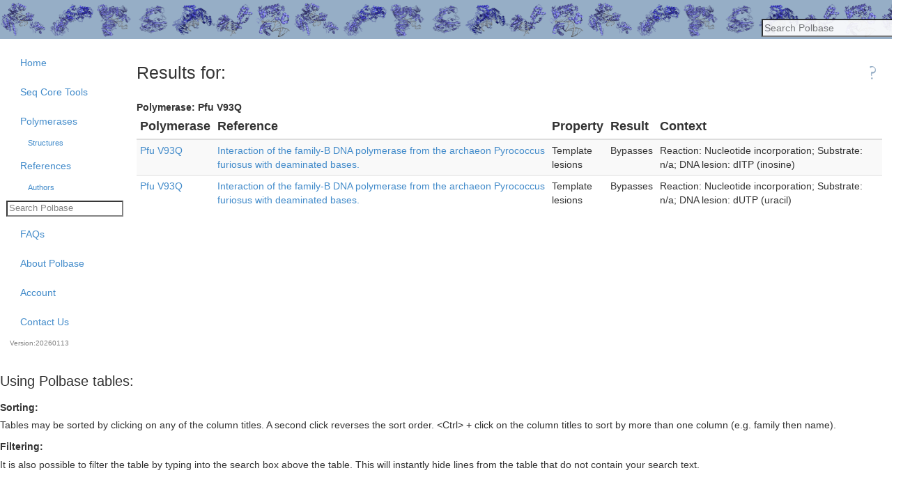

--- FILE ---
content_type: text/html; charset=utf-8
request_url: https://polbase.neb.com/polymerases/1579/literature_results
body_size: 14779
content:
<!DOCTYPE html>

<html xmlns="http://www.w3.org/1999/xhtml" xml:lang="en" lang="en">
  <head>
    <meta charset="utf-8" />
    <meta http-equiv="X-UA-Compatible" content="chrome=1" />
    <meta name="Description" content="Listing of all Polbase results with context for Polymerase: Pfu V93Q" />
    <title> Polbase - Results for Polymerase: Pfu V93Q </title>
    <meta name="csrf-param" content="authenticity_token" />
<meta name="csrf-token" content="1rTdFW0CEsaTpC2Ye7V3HL4VC-WsoCz8lwnBAw7B_CHnkPnqXt-QWkoDZeVayIB3K7QCdg3VPHOT4gSPemLAkg" />
    <script type="importmap" data-turbo-track="reload">{
  "imports": {
    "application": "/assets/application-7d182f821903018c89d1824cf323e71152d2bbc3e222005ac70aa4b25d3ca7d9.js",
    "@hotwired/turbo-rails": "/assets/@hotwired--turbo-rails-deceda558a487af32a8e12c5daeb0fc0d15c693561b9aca9a3d27cd81ab483b5.js",
    "@hotwired/turbo": "/assets/@hotwired--turbo-4670e5181a0ae4cd53ac9fdc28f9e0a74aae8cabea38a185145f7781c5fa61cf.js",
    "@rails/actioncable/src": "/assets/@rails--actioncable--src-0778de7828234a088b90fb5498259ffa3b855d2a89459e63741dd69f677339c2.js",
    "jquery": "https://cdn.jsdelivr.net/npm/jquery@3.7.1/dist/jquery.js",
    "datatables.net": "https://cdn.datatables.net/v/bs-3.3.7/jszip-3.10.1/dt-1.13.8/af-2.6.0/b-2.4.2/b-colvis-2.4.2/b-html5-2.4.2/b-print-2.4.2/cr-1.7.0/date-1.5.1/fc-4.3.0/fh-3.4.0/kt-2.11.0/r-2.5.0/rg-1.4.1/rr-1.4.1/sc-2.3.0/sb-1.6.0/sp-2.2.0/sl-1.7.0/sr-1.3.0/datatables.min.js",
    "vfs_fonts": "https://cdnjs.cloudflare.com/ajax/libs/pdfmake/0.2.7/vfs_fonts.js",
    "jquery-ujs": "/assets/jquery-ujs-9e0dec088a8a89f936734254f89230d83895c346ecee0ac3db55d931ddf41030.js",
    "jquery-ui": "/assets/jquery-ui-9c93537b58e1bac14b08f377da315d7c1e5fc6a8d2934eb0866d205b9bf92052.js",
    "jquery-cycle": "/assets/jquery-cycle-0a0429c8186395d258247e40f090b0fe1836113ba5a2e41a8d772c2b4509f9e6.js",
    "clipboard": "/assets/clipboard-90e4dc523c2b03c3455a0fbd8a56f76fbcf720363dc8b8d12c12b6eeb7b4bd97.js",
    "bootstrap": "/assets/bootstrap-eaf99a0ea8fc028ea971d199efc1eb1208f174ce784d4cc888bcd8410934db02.js",
    "google-palette": "/assets/google-palette-390b11d807ac1f54aed95131327421cae83ff053ebccfcbef7cbad8d440cd471.js",
    "jszip": "/assets/jszip-161f517b17c5faeb0fca8357a4d461393969dbaac6cc3fcbc8de39d20bcfb330.js",
    "buffer": "/assets/buffer-0598f30b2b66336fc4c031a1ae30e4622ddf5ec06d976890a6bed5cc82b44122.js",
    "core-util-is": "/assets/core-util-is-546b4c884305dcd800c09ffbc795db06c0d1374965f6c2b3842ab4722148844e.js",
    "immediate": "/assets/immediate-e4aad22a132b868a97239fd06aadf1bf66e5d7b3422d212c07965aca714f92bb.js",
    "inherits": "/assets/inherits-3023f8865bba5158b84ed538dc07634e010432deed795424f596772824b97731.js",
    "isarray": "/assets/isarray-3736298af618ff36a197b77e35c1869050b76dc2c12a46110eb4fefeffeeb69f.js",
    "lie": "/assets/lie-c763f81c064a43f22eb5b24f8f85f86a1a134bbb68fcf484db0c8019470b8b5c.js",
    "pako": "/assets/pako-ebc7cec86695cb27d9d34f3ed0d770869229d1237e3fbaf1dd184308a6329910.js",
    "process-nextick-args": "/assets/process-nextick-args-02dea77db9c57a21fcf175a39d0f297988e8b510011c75272740ce9e94900a2b.js",
    "readable-stream": "/assets/readable-stream-fe8ffffd74bbd28187231b3302d1bc87e4f3a6eb9e7cb8daa39db9e5bdcb2eb4.js",
    "safe-buffer": "/assets/safe-buffer-2498701a0d520a704ba3ea0e64d705a284805f80bb9f29bcba8ea430e70e9cd0.js",
    "setimmediate": "/assets/setimmediate-838777730136005513e61e06f3ae54f52496e3316ed23d7fce97e4a50c8ce1ab.js",
    "string_decoder": "/assets/string_decoder-0b0c0187c0fd115743f10943a28aebb168c397dcb580f1338d96328eeb8fe775.js",
    "util-deprecate": "/assets/util-deprecate-0e464fbb602ddabd9bb4c211777cbfd2a1fe5646c33370193f315f90baaa30bd.js",
    "loader-utils": "/assets/loader-utils-c12f0158ed652b18c41a33a971b498c68d18ee514d1454fdeb97faf015919db4.js",
    "crypto": "/assets/crypto-af808db14dbb5c935e8818506c8d8a2271ba191ad9954c21fb262884126926ac.js",
    "pdfmake": "/assets/pdfmake-3575fbe54f3f8832dfd887073f716251dea4737c34810aeca3f9945ae98ff63f.js",
    "plotly.js-dist": "/assets/plotly.js-dist-083c6924dd87b168d526b255a3681f41cef519cfefa383876f38d6757d681a85.js",
    "popper.js": "/assets/popper.js-181a761bbba38c953eb46246569cacfb188e53b187707f0ad99dd87180c95308.js",
    "raphael": "/assets/raphael-d2b4ada4e3d66d27a2940301625e35d7c1346e54cc1f8460c6e2a2cc43757ee0.js",
    "select2": "/assets/select2-07b9ee04c14c921c0218ef9b3b4bcdfd50ff86ab81991fa30e41cfedb47bfe6e.js",
    "underscore": "/assets/underscore-0c854e09b07ec12afebea7b07d834e3f6411a7f026ee442ae3b05730e73eb44f.js",
    "core-js": "/assets/core-js-33b8fd09fd68122a8d42c1066c5f139c4ecbe68753a2ab91ebd89cb19649e782.js",
    "plate-map": "/assets/plate-map-90b78adac9963e6a5f5d98dd75777e2a2934048f682100504272921f16d6bd9d.js",
    "svgjs": "/assets/svgjs-980cf88207655d978cf7cc3369a5917e6f7f56dd528865bdcb5f532ba5a12c07.js",
    "js/add_item": "/assets/js/add_item-c3e7084d310bb340d8d73c2c3bcc5ca2ebbb422853bb969053f834c3ee4e44c2.js",
    "js/core": "/assets/js/core-06beef757173e330cd907c856e422cbf8861c014a108c3ae209d9fca3e0d9409.js",
    "js/datatables": "/assets/js/datatables-b5e8b3d8e7349d7238d9f84aec4097c9a4c71df05c8da3894c521da04e948b5d.js",
    "js/define_dialog": "/assets/js/define_dialog-7a7d9898cb9accbe96bafbfab2eba99bf8ac42f80e9c7bef5fef386f933a08ce.js",
    "js/embedded_search": "/assets/js/embedded_search-bb1a10efcdd29b584701ef1a131fa1af76d29e699e87bdc43f90a1ce840fb569.js",
    "js/eutils": "/assets/js/eutils-6d7e498d165ef546593c07c1f6ab5bbb66eed9b276d1d93334c8652dda831ee0.js",
    "js/heroku_product_selector": "/assets/js/heroku_product_selector-a6eaa8aeb4d113355781d10978a88d5dc53a11921773acc09c77c308c7e645b1.js",
    "js/increment_rails_number": "/assets/js/increment_rails_number-f29a39b431eedf500bf55a295a07d4edf462d22be5ca40ac5afae66e475fb75d.js",
    "js/load_select_list": "/assets/js/load_select_list-86fbb09ab767a48964d518a7cd0f366019cd91055d822ed51f327a99c608107b.js",
    "js/page_help": "/assets/js/page_help-1f77e2d2b9a6f7196bc8f9fadde29b21e2b7310e007416a6fbe21ecbcb8ccbbc.js",
    "js/plate_map_helper": "/assets/js/plate_map_helper-926115b458959ff6d4987aea48a152949ffa928459786ceb80e632a8bfa9a85e.js",
    "js/polymerases_autocomplete": "/assets/js/polymerases_autocomplete-d3baa1bcc948734a9644882a60ac37e99bf474c83c0875db8043ac745b37cdea.js",
    "js/product_lot_selector": "/assets/js/product_lot_selector-b4342850fc90da65ba57e1e4cbafe0389ebf7eff4d3ad40d1d0c42bb9958f2cb.js",
    "js/reference_by_year_chart": "/assets/js/reference_by_year_chart-1166f32b43bb2b4c1d5c673ebdea6816d8926f73ef3298fb70f9435f3cc16c3b.js",
    "js/render_trace": "/assets/js/render_trace-8ca022c1cb7dd6a64938fab2f8ed3e25d446625262de6a3e3626d45ab06a52eb.js",
    "js/set_confirm_unload": "/assets/js/set_confirm_unload-de547190dea9363763107bb29b1b773f4313618d8870d3c7015e62f7759bc0ce.js",
    "js/stacked_bar_chart": "/assets/js/stacked_bar_chart-d6b3d7a58ab968bfa626615d97a6c8bfd98808940a8f4c2000eff2f574a2d8ad.js",
    "packs/abi_qpcr_experiments": "/assets/packs/abi_qpcr_experiments-dbd4bc27748faadea288e567be0a4d86a71972506f051affb100d1c64cb9d656.js",
    "packs/abi_qpcr_experiments_index": "/assets/packs/abi_qpcr_experiments_index-1924998a54634a9130705d836ab9821cc85e91ae5e24a764da11453f1e886a48.js",
    "packs/advanced_search": "/assets/packs/advanced_search-8182a44f0e4ab4793db07bca638a3e642c5c993a92f8d70f1beda0e2f3f64cad.js",
    "packs/amplicon": "/assets/packs/amplicon-8bdf149594a4804db1d23f4a15197e45922f27e98cfc267de1e178c11b633d8e.js",
    "packs/amplicon_matrix": "/assets/packs/amplicon_matrix-c427611b0172338c3d0f0895afa08dea700d31875b04595898baf05233152921.js",
    "packs/analysis_group": "/assets/packs/analysis_group-d40dfb31a2ef65887b27e81cf22900866db717e1164ceb49a72e82be2565a338.js",
    "packs/announcement": "/assets/packs/announcement-2ce2f41b9a9b16866f8a65ce554e0691f7fe5f4db6b0ab5cac2b0c335106ba06.js",
    "packs/author_show": "/assets/packs/author_show-2ef77f53ac27421c1b7115c2848b8960ad0eb710cbb2886488cea61db1ee4c25.js",
    "packs/automation_experiment": "/assets/packs/automation_experiment-d2ba8a5eec5c89af6c122df200805903708c92ac55fef98714542bcd07c1b2ed.js",
    "packs/bio_rad_qpcr_experiments": "/assets/packs/bio_rad_qpcr_experiments-94be23db10911d3844e8e89782dbe5fd628dbffaa63c76f57d9419007db9eff8.js",
    "packs/bio_rad_qpcr_experiments_index": "/assets/packs/bio_rad_qpcr_experiments_index-14b4e84bee3e2892f60df4b30acdaeb079166798c5b2f4c3d20275a3b39f3bbb.js",
    "packs/bio_rad_qpcr_experiments_lamp": "/assets/packs/bio_rad_qpcr_experiments_lamp-e127a92a6919784b3692e602193e519c778638e67dbc1c6e1da76cc8df4dd721.js",
    "packs/caliper_results": "/assets/packs/caliper_results-25ce1e2726b575357132380e1b873cb983666843110e96c5a36b7e0a05614c71.js",
    "packs/ce_bin_set": "/assets/packs/ce_bin_set-7b02f71766988d3bd5563a3ffecf3e9f5211bbb1dd44a02e046b095cbe7e4422.js",
    "packs/ce_bin_set_form": "/assets/packs/ce_bin_set_form-1e6ff6ba1435a2e322adf07ec42aa0fbf48ded0e7ff62fe0d54cbd72e3351ef5.js",
    "packs/ce_bin_set_index": "/assets/packs/ce_bin_set_index-d70d0196b3637a231beb6c2b1fe39af2f5115e96dd5816e79279e254c582a79a.js",
    "packs/ce_bin_set_show": "/assets/packs/ce_bin_set_show-cab749bbe2d2f2d1ce9ebf3a88a0121449758572ff0642ca713c2fb6169688d7.js",
    "packs/ce_exo_product_result": "/assets/packs/ce_exo_product_result-1e9702290ec296bd579c1b2d8390039bbc2efc7dc1b531c4ff30a08e007d75e6.js",
    "packs/ce_experiment": "/assets/packs/ce_experiment-c4e69ce73a18e05909bddb526c22908bea051232fb034ab2176e2713e0d7de2d.js",
    "packs/ce_experiment_index": "/assets/packs/ce_experiment_index-09ae5e28a3a33fda8c21c0e0ce5655773dd1a2e443377b182ab717418ee7270b.js",
    "packs/ce_experiment_show": "/assets/packs/ce_experiment_show-c6a8311ac0ff6ba5f169f742cc020e74aa8cda538ed0a3531d7ea367d103cd00.js",
    "packs/ce_experiment_titer_results": "/assets/packs/ce_experiment_titer_results-218eee8685b1fc2eed1ee261f03a379d9e8ea6573ceb1be00a2cc45e0204c7ed.js",
    "packs/ce_result_index": "/assets/packs/ce_result_index-d8eef1d56320a111bd6d8533738ff8adc7f88af02f8b264bffbacaa706bfa270.js",
    "packs/common_questions": "/assets/packs/common_questions-480fb9c785a5e336d538b8b4411223f94c3f8fe3405e0eb4a0d9673f7798386b.js",
    "packs/condition": "/assets/packs/condition-0f4b941e835840d30c1fbfd18fc01be9f3b668acf4c8b2a22c473197afd8fa5e.js",
    "packs/condition_groups": "/assets/packs/condition_groups-2182e83159ededb32b9b0c1c0c5e8a84a359d62d617b47cecf7dceab7a449b03.js",
    "packs/core_submission": "/assets/packs/core_submission-7cfa6195b9990417ddc641547e6c9f70a8ff6f67a9fb1e15f8ec2d2e63feef08.js",
    "packs/core_submission_form": "/assets/packs/core_submission_form-79ccf61485b1ccdae3e3fbd78b876f9cd5114657ecc00738ec594890d4d6f648.js",
    "packs/core_submission_show": "/assets/packs/core_submission_show-ea4e26c67b582c495a2712c4ddcfde5ae54b5090a8c2e02dc34b94cd9c2d8335.js",
    "packs/cycling_condition": "/assets/packs/cycling_condition-2c5f9681022086269bd92284cecf17614a25747dd9ba0048d64b9533bd1f9d64.js",
    "packs/cycling_conditions_index": "/assets/packs/cycling_conditions_index-3a06c6dfab430b457fb88a0e248e36c32a69c586c71b40ebcc6fc4ecc7749f40.js",
    "packs/dna_caliper_experiment": "/assets/packs/dna_caliper_experiment-2af5385321c93e9dde410a55d3aa599a3680ac5d80bcf779e4be651341051f8d.js",
    "packs/dna_caliper_experiment_index": "/assets/packs/dna_caliper_experiment_index-f2df1a62c0e0ac91cda39931b752d57e3a0cfaddd58a62d0768079a633798a38.js",
    "packs/dna_caliper_experiment_show": "/assets/packs/dna_caliper_experiment_show-948c58aab628198cfbac3c8b97ce7c5da97e689ce4b18193727a54d95925d13a.js",
    "packs/dpcr_experiments": "/assets/packs/dpcr_experiments-da1366050712a6d63a44a923c37567cf4205c7ea5cb03191f226bb56e821a860.js",
    "packs/ebase": "/assets/packs/ebase-9dd06f68bd7de015017c9221476b1003b59f4abf42a9c7253c0022d9c30dc6c3.js",
    "packs/experiment_group_show": "/assets/packs/experiment_group_show-700da44ff0c4f9ed1000d44350f725aad8f31920c0f24f57b4c45e6aa68740bc.js",
    "packs/experiment_show": "/assets/packs/experiment_show-a6164b28c6fbc68d19c5bd854db089b153e486374f1d0a71f2ef84f1d6c1fb5f.js",
    "packs/five_star": "/assets/packs/five_star-6aa8bf5a11bd942f3269eb2ee5ff36b2d3c4b3c1eabc7e667c6f786da8488979.js",
    "packs/fluorophores": "/assets/packs/fluorophores-fa6ef9f4bfd8904d7f9d2db60824459aca6a339b984e09d8c42d220b76989992.js",
    "packs/import_items_index": "/assets/packs/import_items_index-f18a9c0b43290ea05f82e03d077e6d58979d97c81f5c7ef26e8686886c491979.js",
    "packs/journal": "/assets/packs/journal-e096c36264f876a3dab511fdcb0908017f71ebb5a0f496f373c5248a0ccab8d6.js",
    "packs/login": "/assets/packs/login-06f13ef3b0a75bb8cd706d1e6a419f47f2d3e1dfd9e5fe9b5704f8f98cff8a7e.js",
    "packs/module_diagram": "/assets/packs/module_diagram-5f4dbc0f8a24204e39936d1b74b06c8fda279971af38f98baf6fac2ed4382594.js",
    "packs/next_steps": "/assets/packs/next_steps-9108a889a169117f8a53b6ef121bb5d006b293d0f24b2d286b4f82d6a483a3bf.js",
    "packs/oligo": "/assets/packs/oligo-f419ff46b7ddcdbee1b915697d43122803ff66dfa95657e2bd405b3a78c2a36b.js",
    "packs/oligo_lot": "/assets/packs/oligo_lot-9018b795ae889e451f0120a485348744bc9169dfd48ad4f2d4eec7e809cba23d.js",
    "packs/oligo_lot_index": "/assets/packs/oligo_lot_index-6ff118b8e839431d836a513cc7da6f6d9c0d7f04aeaff4b17114304548fc5e0d.js",
    "packs/patent": "/assets/packs/patent-96ac71ce52936b1e360a15f73774d06f808d4839ab31346dd08d34cbb83b4f57.js",
    "packs/pcr_experiment": "/assets/packs/pcr_experiment-0d395c14ef8375f7c988b7edc7b9d7fae66cd813a91d634e43a108bba404fe4b.js",
    "packs/pcr_experiments_index": "/assets/packs/pcr_experiments_index-c8faa51c6e2c6a73540f2a77978d246645094f81bbd51cfca05b79040fa83e16.js",
    "packs/pcr_template_lot": "/assets/packs/pcr_template_lot-c516d9feffd20ee04ecdae9ee0faaaed2e5854c984aaa84ddef83e81a5db5d50.js",
    "packs/plate_reader_experiment": "/assets/packs/plate_reader_experiment-7da815b9e92e95f3a94384ec6e054e3e96b72fc93b54167e2786257e525cf9f1.js",
    "packs/pol_chooser": "/assets/packs/pol_chooser-bed75150e1ff069b6dc6187745ce10725ef5b0ffa49343aa72133b25a94d482f.js",
    "packs/polymerase": "/assets/packs/polymerase-e7bb761e46c1091795a480240f0a70e63077cba8092c01cd7ab6860dbfeccd31.js",
    "packs/polymerase_group": "/assets/packs/polymerase_group-c9100792cdb3f3ec42a4c2acd49d4e564a25ab8b2b6cd37cc5848af6ae04b912.js",
    "packs/polymerase_index": "/assets/packs/polymerase_index-6d741756a682bf3dafcce14bc393b34d3090ed5b00de956378cdc358b24d58c8.js",
    "packs/polymerase_show": "/assets/packs/polymerase_show-213f16aefff7d05f2ae17a24530bf813a2c2701cddffae662f25810c57b6bc85.js",
    "packs/product_qc_threshold": "/assets/packs/product_qc_threshold-de88c5397687e1cb9a296f7a3c0ecb634b1a4b49e2f48ea278b947ba6177e0f6.js",
    "packs/product_result": "/assets/packs/product_result-6b9ae5b23b81f46d69ec9eafad44e829ba274131c4ec31c1fc12d43c4226cf64.js",
    "packs/products": "/assets/packs/products-cfc9c49995406603897c4d673e2db1761a20e30e696aec6da421415e6230708d.js",
    "packs/protein_caliper_experiment": "/assets/packs/protein_caliper_experiment-22f44f3a03eab1e469d8b9a8f9b4e99073d70a3e6ed155410a94a135775b3859.js",
    "packs/protein_od_concentrations": "/assets/packs/protein_od_concentrations-eb2de20039556a216f34635dbd828e2d783543b9384bead8f2f5d4de275061ee.js",
    "packs/protein_purities": "/assets/packs/protein_purities-00a9abd0c8500947a81e594ebb95c12ffeaaa21dcbcd077c0bce9a754b836828.js",
    "packs/protocol": "/assets/packs/protocol-4ce78a62c2acf3931360e782b7f5e06dacfabde5c77f2a09384905ede76f592b.js",
    "packs/purification_columns": "/assets/packs/purification_columns-16b096f76b68490da5d5f42a163aac8c1e49f1001f945ec65499f2a25df80894.js",
    "packs/purification_steps": "/assets/packs/purification_steps-23beed3c184db1112a0a9a463d31159b66be6cc9c766635451b2e08004513195.js",
    "packs/qc_ce_exo_analysis_modes": "/assets/packs/qc_ce_exo_analysis_modes-7d85c5c9f4aee1f10795c22092f0c2d84e05fce24f7563a5e6ba6dae58721a9d.js",
    "packs/qc_ce_exo_experiment": "/assets/packs/qc_ce_exo_experiment-91cbe37eaad5a2f8c1395684b601a8de43c77921d0cb6b61c4bf0da22c9a3adf.js",
    "packs/qc_ce_exo_experiment_index": "/assets/packs/qc_ce_exo_experiment_index-53c5205c7d54cc05a38d33e96af386a61d128c79fa8d59e2e734af303d790a7f.js",
    "packs/qc_ce_exo_experiment_show": "/assets/packs/qc_ce_exo_experiment_show-d3a9f753df321fc9df72e30de3d782ad2968dc1645036c8d305d8e55cfaf0007.js",
    "packs/qc_ce_exo_experiment_upload": "/assets/packs/qc_ce_exo_experiment_upload-2a2b25132c20938a2163b4a9715a7a700c9b7d7f004c288df289ab73af8fe3ed.js",
    "packs/qc_ce_exo_raw_results": "/assets/packs/qc_ce_exo_raw_results-0f454fbb3f515b6cebec153447546ed2b5b4c1b20820c7ab21cddd1885764350.js",
    "packs/qc_ce_exo_sample_test_group_form": "/assets/packs/qc_ce_exo_sample_test_group_form-2b5feda86ddcc5bffc9673e07566147f28573f0ef6219d2ff87b6e90b948b9c0.js",
    "packs/qc_ce_exo_sample_test_groups": "/assets/packs/qc_ce_exo_sample_test_groups-561053bb6d9528ef872f3828543e23d8e0869750982100ad46fd59df72f3b787.js",
    "packs/qc_mass_specs": "/assets/packs/qc_mass_specs-f583fa0e6da0435eece02cfcf4f4438c8a41a3f9e2cd4322836c77205a65322d.js",
    "packs/qc_qpcr_experiment_upload": "/assets/packs/qc_qpcr_experiment_upload-7a25ac731fabb48644a87cf470ff5f44769af0e69a34043123e6caf510dc3684.js",
    "packs/qc_qpcr_sample_test_group": "/assets/packs/qc_qpcr_sample_test_group-f256e03947660e94cfbb6b6afe4c32924894e355c83d218872ce2fea916e63fe.js",
    "packs/qc_request": "/assets/packs/qc_request-c5ebe251ae6b1e97d712295fb2705f6224751144ecf92327bf22554fad75a70f.js",
    "packs/qc_request_failures": "/assets/packs/qc_request_failures-528eb132b07b6299502dc9dacfcfcb2ef47ce30d8fc74d4ca36338d326f1ff6b.js",
    "packs/qc_request_form": "/assets/packs/qc_request_form-7d3fbd2702d8d2e9b5b3f9dd4b2ebd3ec6fa5aa3ff5f67245a1683cee16dc3fe.js",
    "packs/qc_sample_form": "/assets/packs/qc_sample_form-617d5ad8672f1d898cbca3f8df4624f22d2100c587d238de411637efd64efb7a.js",
    "packs/qc_tools": "/assets/packs/qc_tools-787f8680e28bac17eb2f9a8fab34ebde2a3db1d93dea62bf14a02c09bbc24e77.js",
    "packs/qpcr_experiment": "/assets/packs/qpcr_experiment-b63156c9ffec2f5bd0c86fb5eef793fe715b467dd27d54a806a2e5912d6d921d.js",
    "packs/qpcr_experiment_edit": "/assets/packs/qpcr_experiment_edit-b94234df875df04fd211fae06b0c0a34a3e01fe0eb2b4bd75631b533d2637b9d.js",
    "packs/qpcr_experiment_index": "/assets/packs/qpcr_experiment_index-a64f89faeb8ac173e5fc6d430327675482fa95283147dfb1d29b08232bb6a640.js",
    "packs/qpcr_experiment_show": "/assets/packs/qpcr_experiment_show-fa8aa96d35829e43b6f288b8d75b4e2094a5a79e01e3922d4268d6187d18efab.js",
    "packs/qpcr_result": "/assets/packs/qpcr_result-64fb21a6f9804b48a8bdebb72ddc3b21caa7445846a9b795e301b1e82696c81f.js",
    "packs/question": "/assets/packs/question-0593cbc149f4699fd1717573d7ed788814a6de9b4b7ab9173ad1805ea7329388.js",
    "packs/question_show": "/assets/packs/question_show-25b9247d45304fd3b77b819565d22d435c75b528ec1968b1569332b903c7bace.js",
    "packs/reagent_form": "/assets/packs/reagent_form-eda175c5fa0efbfe06fbca0e841c9d2e826c0cb931967f63e52749a1011e1785.js",
    "packs/reagent_lots": "/assets/packs/reagent_lots-575a36ddd6d7c125072ab3784e619e739f53cf8bf35675c02dbeda7dffb6be98.js",
    "packs/reagent_lots_index": "/assets/packs/reagent_lots_index-15f75010c1c44bd23e944778e702c45aca1598910538a6212ca1ea076059fda8.js",
    "packs/reagent_new": "/assets/packs/reagent_new-b7718cbc9d701eefd5c0168fe82f6cdb5db04a5dd67c7d91db12b7057685b751.js",
    "packs/reagents": "/assets/packs/reagents-1cf7e220624be8f01dbdf48db50a42ec8913e628503408a956cd9f03f657dd90.js",
    "packs/ref_set": "/assets/packs/ref_set-ad38b39ef8d37e1cd52444f3318bb8a8ad1924ef37a8ea06b7413c86397865c7.js",
    "packs/reference": "/assets/packs/reference-53cf0502c7e28f4c1d35f0d019f1e23a7a16e5d8f05e20afed21398d34333cbb.js",
    "packs/reference_browse": "/assets/packs/reference_browse-e5394582d5a90fe72f2366d2591d8e54266db5f1c8704c7cafc62a9773a15e82.js",
    "packs/reference_complete": "/assets/packs/reference_complete-b7a9e5fc33334ac2c46060b96a7d7ddeb7bb3a7fe19159541ab914ef548b38ac.js",
    "packs/reference_index": "/assets/packs/reference_index-de625a32b03f42a3a29b15fa24b040b86d2d952eeac9a5dbe6f6b582a8d3af4f.js",
    "packs/reference_show": "/assets/packs/reference_show-817ff972522f1f14ab06b1044fd714d4f9f33d26c62d924f4d97fa9dad34a798.js",
    "packs/reference_validation": "/assets/packs/reference_validation-3f2e8c7d8bcfb4f7ecb4fa7ebbcb54c5893bb07584c1adc333beae918d26cae4.js",
    "packs/resin_screen": "/assets/packs/resin_screen-74faa1a7d50a1792b054257e6959d7ced395a1ef9bcd81db9a806e852b433939.js",
    "packs/result": "/assets/packs/result-4644040f799519a590f029b59dd86d77bdf482f67015e4f685b33927d1e8f356.js",
    "packs/results_review": "/assets/packs/results_review-bfacd3935d26c092c8e2a6cff4694c4cd1c3ee6df9f43b6b5b8ca28e294c5a2f.js",
    "packs/rnase_activity_gels": "/assets/packs/rnase_activity_gels-70d043f164fe41c6452f1a4885a232e13d1a4d7441b5e956de123c38b5edc5f0.js",
    "packs/sanger_experiment": "/assets/packs/sanger_experiment-3b581d1c030fcde64b3de84c59de229d8720eff7d83aad0c738f1c6efa0d1704.js",
    "packs/screenings": "/assets/packs/screenings-787f8680e28bac17eb2f9a8fab34ebde2a3db1d93dea62bf14a02c09bbc24e77.js",
    "packs/search": "/assets/packs/search-4461cf976fdd73fd6191a354bf85906aa767ed3a74291ff29fa948d48521d173.js",
    "packs/seq_core_tools": "/assets/packs/seq_core_tools-cca93f86a1a707ec1e69895cd3d203fa999a06b35f38a3f0fad988989ba9fbfe.js",
    "packs/stm_test_form": "/assets/packs/stm_test_form-aa4335fec82de77b95d7d81e6940febaf30f683c7788b8d105140c3ffe8ad642.js",
    "packs/structure": "/assets/packs/structure-c43eda0c78750fb2be2de76c00a3a07a4bfa6548f7c42f422746ea0ace6f83b3.js",
    "packs/structure_index": "/assets/packs/structure_index-4c6a73d8817c72a2ce4d662773479f69475644b3c5f0966d32b2dedda40d7cea.js",
    "packs/tablesetup_simple": "/assets/packs/tablesetup_simple-31c722fcb1d34c7453fd6fed77356b74ad4232ea3d5b064320a6538b6c0daa93.js",
    "packs/uncle_experiment": "/assets/packs/uncle_experiment-a74d0069c9d509c24b52300f5c402e7d68e6a43e678f80ec29d7a43d1888783a.js",
    "packs/user": "/assets/packs/user-8317a0cc227f3386a21671e62d0791b3c3286cbaa74a106959009aac478879c4.js",
    "packs/user_show": "/assets/packs/user_show-7035ef426d98f50808f790cacfbe6d06b69247de233d5fee82c1e60e96dcabff.js",
    "packs/welcome": "/assets/packs/welcome-9960790bb875636f4f92da21f1f30afddb506f1e03a9b7671e7230d5c2d27064.js",
    "packs/well_set": "/assets/packs/well_set-a65115f4acf722bf58d7f8d589531971e304f010e82308e04c64748bca63ed1f.js",
    "packs/well_set_index": "/assets/packs/well_set_index-e7d9ec7cf263bbaba7ac6ed0ffb2a273858ee9b1de9285edc571a3aba10ae249.js",
    "packs/well_set_wells": "/assets/packs/well_set_wells-082ca99f627f327271c3b2cc6c5ff6ea1309faa04e5f3eff8e69cc4326a974e9.js",
    "packs/well_set_wells_create_plate_map": "/assets/packs/well_set_wells_create_plate_map-40254fdee6ff575acea2496d3f374c37510739a7b347eaff730a7afc19189691.js"
  }
}</script>
<link rel="modulepreload" href="/assets/application-7d182f821903018c89d1824cf323e71152d2bbc3e222005ac70aa4b25d3ca7d9.js">
<link rel="modulepreload" href="/assets/@hotwired--turbo-rails-deceda558a487af32a8e12c5daeb0fc0d15c693561b9aca9a3d27cd81ab483b5.js">
<link rel="modulepreload" href="/assets/@hotwired--turbo-4670e5181a0ae4cd53ac9fdc28f9e0a74aae8cabea38a185145f7781c5fa61cf.js">
<link rel="modulepreload" href="/assets/@rails--actioncable--src-0778de7828234a088b90fb5498259ffa3b855d2a89459e63741dd69f677339c2.js">
<link rel="modulepreload" href="https://cdn.jsdelivr.net/npm/jquery@3.7.1/dist/jquery.js">
<link rel="modulepreload" href="https://cdn.datatables.net/v/bs-3.3.7/jszip-3.10.1/dt-1.13.8/af-2.6.0/b-2.4.2/b-colvis-2.4.2/b-html5-2.4.2/b-print-2.4.2/cr-1.7.0/date-1.5.1/fc-4.3.0/fh-3.4.0/kt-2.11.0/r-2.5.0/rg-1.4.1/rr-1.4.1/sc-2.3.0/sb-1.6.0/sp-2.2.0/sl-1.7.0/sr-1.3.0/datatables.min.js">
<link rel="modulepreload" href="https://cdnjs.cloudflare.com/ajax/libs/pdfmake/0.2.7/vfs_fonts.js">
<link rel="modulepreload" href="/assets/jquery-ujs-9e0dec088a8a89f936734254f89230d83895c346ecee0ac3db55d931ddf41030.js">
<link rel="modulepreload" href="/assets/jquery-ui-9c93537b58e1bac14b08f377da315d7c1e5fc6a8d2934eb0866d205b9bf92052.js">
<link rel="modulepreload" href="/assets/jquery-cycle-0a0429c8186395d258247e40f090b0fe1836113ba5a2e41a8d772c2b4509f9e6.js">
<link rel="modulepreload" href="/assets/clipboard-90e4dc523c2b03c3455a0fbd8a56f76fbcf720363dc8b8d12c12b6eeb7b4bd97.js">
<link rel="modulepreload" href="/assets/bootstrap-eaf99a0ea8fc028ea971d199efc1eb1208f174ce784d4cc888bcd8410934db02.js">
<link rel="modulepreload" href="/assets/google-palette-390b11d807ac1f54aed95131327421cae83ff053ebccfcbef7cbad8d440cd471.js">
<link rel="modulepreload" href="/assets/jszip-161f517b17c5faeb0fca8357a4d461393969dbaac6cc3fcbc8de39d20bcfb330.js">
<link rel="modulepreload" href="/assets/buffer-0598f30b2b66336fc4c031a1ae30e4622ddf5ec06d976890a6bed5cc82b44122.js">
<link rel="modulepreload" href="/assets/core-util-is-546b4c884305dcd800c09ffbc795db06c0d1374965f6c2b3842ab4722148844e.js">
<link rel="modulepreload" href="/assets/immediate-e4aad22a132b868a97239fd06aadf1bf66e5d7b3422d212c07965aca714f92bb.js">
<link rel="modulepreload" href="/assets/inherits-3023f8865bba5158b84ed538dc07634e010432deed795424f596772824b97731.js">
<link rel="modulepreload" href="/assets/isarray-3736298af618ff36a197b77e35c1869050b76dc2c12a46110eb4fefeffeeb69f.js">
<link rel="modulepreload" href="/assets/lie-c763f81c064a43f22eb5b24f8f85f86a1a134bbb68fcf484db0c8019470b8b5c.js">
<link rel="modulepreload" href="/assets/pako-ebc7cec86695cb27d9d34f3ed0d770869229d1237e3fbaf1dd184308a6329910.js">
<link rel="modulepreload" href="/assets/process-nextick-args-02dea77db9c57a21fcf175a39d0f297988e8b510011c75272740ce9e94900a2b.js">
<link rel="modulepreload" href="/assets/readable-stream-fe8ffffd74bbd28187231b3302d1bc87e4f3a6eb9e7cb8daa39db9e5bdcb2eb4.js">
<link rel="modulepreload" href="/assets/safe-buffer-2498701a0d520a704ba3ea0e64d705a284805f80bb9f29bcba8ea430e70e9cd0.js">
<link rel="modulepreload" href="/assets/setimmediate-838777730136005513e61e06f3ae54f52496e3316ed23d7fce97e4a50c8ce1ab.js">
<link rel="modulepreload" href="/assets/string_decoder-0b0c0187c0fd115743f10943a28aebb168c397dcb580f1338d96328eeb8fe775.js">
<link rel="modulepreload" href="/assets/util-deprecate-0e464fbb602ddabd9bb4c211777cbfd2a1fe5646c33370193f315f90baaa30bd.js">
<link rel="modulepreload" href="/assets/loader-utils-c12f0158ed652b18c41a33a971b498c68d18ee514d1454fdeb97faf015919db4.js">
<link rel="modulepreload" href="/assets/crypto-af808db14dbb5c935e8818506c8d8a2271ba191ad9954c21fb262884126926ac.js">
<link rel="modulepreload" href="/assets/pdfmake-3575fbe54f3f8832dfd887073f716251dea4737c34810aeca3f9945ae98ff63f.js">
<link rel="modulepreload" href="/assets/plotly.js-dist-083c6924dd87b168d526b255a3681f41cef519cfefa383876f38d6757d681a85.js">
<link rel="modulepreload" href="/assets/popper.js-181a761bbba38c953eb46246569cacfb188e53b187707f0ad99dd87180c95308.js">
<link rel="modulepreload" href="/assets/raphael-d2b4ada4e3d66d27a2940301625e35d7c1346e54cc1f8460c6e2a2cc43757ee0.js">
<link rel="modulepreload" href="/assets/select2-07b9ee04c14c921c0218ef9b3b4bcdfd50ff86ab81991fa30e41cfedb47bfe6e.js">
<link rel="modulepreload" href="/assets/underscore-0c854e09b07ec12afebea7b07d834e3f6411a7f026ee442ae3b05730e73eb44f.js">
<link rel="modulepreload" href="/assets/core-js-33b8fd09fd68122a8d42c1066c5f139c4ecbe68753a2ab91ebd89cb19649e782.js">
<link rel="modulepreload" href="/assets/plate-map-90b78adac9963e6a5f5d98dd75777e2a2934048f682100504272921f16d6bd9d.js">
<link rel="modulepreload" href="/assets/svgjs-980cf88207655d978cf7cc3369a5917e6f7f56dd528865bdcb5f532ba5a12c07.js">
<link rel="modulepreload" href="/assets/js/add_item-c3e7084d310bb340d8d73c2c3bcc5ca2ebbb422853bb969053f834c3ee4e44c2.js">
<link rel="modulepreload" href="/assets/js/core-06beef757173e330cd907c856e422cbf8861c014a108c3ae209d9fca3e0d9409.js">
<link rel="modulepreload" href="/assets/js/datatables-b5e8b3d8e7349d7238d9f84aec4097c9a4c71df05c8da3894c521da04e948b5d.js">
<link rel="modulepreload" href="/assets/js/define_dialog-7a7d9898cb9accbe96bafbfab2eba99bf8ac42f80e9c7bef5fef386f933a08ce.js">
<link rel="modulepreload" href="/assets/js/embedded_search-bb1a10efcdd29b584701ef1a131fa1af76d29e699e87bdc43f90a1ce840fb569.js">
<link rel="modulepreload" href="/assets/js/eutils-6d7e498d165ef546593c07c1f6ab5bbb66eed9b276d1d93334c8652dda831ee0.js">
<link rel="modulepreload" href="/assets/js/heroku_product_selector-a6eaa8aeb4d113355781d10978a88d5dc53a11921773acc09c77c308c7e645b1.js">
<link rel="modulepreload" href="/assets/js/increment_rails_number-f29a39b431eedf500bf55a295a07d4edf462d22be5ca40ac5afae66e475fb75d.js">
<link rel="modulepreload" href="/assets/js/load_select_list-86fbb09ab767a48964d518a7cd0f366019cd91055d822ed51f327a99c608107b.js">
<link rel="modulepreload" href="/assets/js/page_help-1f77e2d2b9a6f7196bc8f9fadde29b21e2b7310e007416a6fbe21ecbcb8ccbbc.js">
<link rel="modulepreload" href="/assets/js/plate_map_helper-926115b458959ff6d4987aea48a152949ffa928459786ceb80e632a8bfa9a85e.js">
<link rel="modulepreload" href="/assets/js/polymerases_autocomplete-d3baa1bcc948734a9644882a60ac37e99bf474c83c0875db8043ac745b37cdea.js">
<link rel="modulepreload" href="/assets/js/product_lot_selector-b4342850fc90da65ba57e1e4cbafe0389ebf7eff4d3ad40d1d0c42bb9958f2cb.js">
<link rel="modulepreload" href="/assets/js/reference_by_year_chart-1166f32b43bb2b4c1d5c673ebdea6816d8926f73ef3298fb70f9435f3cc16c3b.js">
<link rel="modulepreload" href="/assets/js/render_trace-8ca022c1cb7dd6a64938fab2f8ed3e25d446625262de6a3e3626d45ab06a52eb.js">
<link rel="modulepreload" href="/assets/js/set_confirm_unload-de547190dea9363763107bb29b1b773f4313618d8870d3c7015e62f7759bc0ce.js">
<link rel="modulepreload" href="/assets/js/stacked_bar_chart-d6b3d7a58ab968bfa626615d97a6c8bfd98808940a8f4c2000eff2f574a2d8ad.js">
<link rel="modulepreload" href="/assets/packs/abi_qpcr_experiments-dbd4bc27748faadea288e567be0a4d86a71972506f051affb100d1c64cb9d656.js">
<link rel="modulepreload" href="/assets/packs/abi_qpcr_experiments_index-1924998a54634a9130705d836ab9821cc85e91ae5e24a764da11453f1e886a48.js">
<link rel="modulepreload" href="/assets/packs/advanced_search-8182a44f0e4ab4793db07bca638a3e642c5c993a92f8d70f1beda0e2f3f64cad.js">
<link rel="modulepreload" href="/assets/packs/amplicon-8bdf149594a4804db1d23f4a15197e45922f27e98cfc267de1e178c11b633d8e.js">
<link rel="modulepreload" href="/assets/packs/amplicon_matrix-c427611b0172338c3d0f0895afa08dea700d31875b04595898baf05233152921.js">
<link rel="modulepreload" href="/assets/packs/analysis_group-d40dfb31a2ef65887b27e81cf22900866db717e1164ceb49a72e82be2565a338.js">
<link rel="modulepreload" href="/assets/packs/announcement-2ce2f41b9a9b16866f8a65ce554e0691f7fe5f4db6b0ab5cac2b0c335106ba06.js">
<link rel="modulepreload" href="/assets/packs/author_show-2ef77f53ac27421c1b7115c2848b8960ad0eb710cbb2886488cea61db1ee4c25.js">
<link rel="modulepreload" href="/assets/packs/automation_experiment-d2ba8a5eec5c89af6c122df200805903708c92ac55fef98714542bcd07c1b2ed.js">
<link rel="modulepreload" href="/assets/packs/bio_rad_qpcr_experiments-94be23db10911d3844e8e89782dbe5fd628dbffaa63c76f57d9419007db9eff8.js">
<link rel="modulepreload" href="/assets/packs/bio_rad_qpcr_experiments_index-14b4e84bee3e2892f60df4b30acdaeb079166798c5b2f4c3d20275a3b39f3bbb.js">
<link rel="modulepreload" href="/assets/packs/bio_rad_qpcr_experiments_lamp-e127a92a6919784b3692e602193e519c778638e67dbc1c6e1da76cc8df4dd721.js">
<link rel="modulepreload" href="/assets/packs/caliper_results-25ce1e2726b575357132380e1b873cb983666843110e96c5a36b7e0a05614c71.js">
<link rel="modulepreload" href="/assets/packs/ce_bin_set-7b02f71766988d3bd5563a3ffecf3e9f5211bbb1dd44a02e046b095cbe7e4422.js">
<link rel="modulepreload" href="/assets/packs/ce_bin_set_form-1e6ff6ba1435a2e322adf07ec42aa0fbf48ded0e7ff62fe0d54cbd72e3351ef5.js">
<link rel="modulepreload" href="/assets/packs/ce_bin_set_index-d70d0196b3637a231beb6c2b1fe39af2f5115e96dd5816e79279e254c582a79a.js">
<link rel="modulepreload" href="/assets/packs/ce_bin_set_show-cab749bbe2d2f2d1ce9ebf3a88a0121449758572ff0642ca713c2fb6169688d7.js">
<link rel="modulepreload" href="/assets/packs/ce_exo_product_result-1e9702290ec296bd579c1b2d8390039bbc2efc7dc1b531c4ff30a08e007d75e6.js">
<link rel="modulepreload" href="/assets/packs/ce_experiment-c4e69ce73a18e05909bddb526c22908bea051232fb034ab2176e2713e0d7de2d.js">
<link rel="modulepreload" href="/assets/packs/ce_experiment_index-09ae5e28a3a33fda8c21c0e0ce5655773dd1a2e443377b182ab717418ee7270b.js">
<link rel="modulepreload" href="/assets/packs/ce_experiment_show-c6a8311ac0ff6ba5f169f742cc020e74aa8cda538ed0a3531d7ea367d103cd00.js">
<link rel="modulepreload" href="/assets/packs/ce_experiment_titer_results-218eee8685b1fc2eed1ee261f03a379d9e8ea6573ceb1be00a2cc45e0204c7ed.js">
<link rel="modulepreload" href="/assets/packs/ce_result_index-d8eef1d56320a111bd6d8533738ff8adc7f88af02f8b264bffbacaa706bfa270.js">
<link rel="modulepreload" href="/assets/packs/common_questions-480fb9c785a5e336d538b8b4411223f94c3f8fe3405e0eb4a0d9673f7798386b.js">
<link rel="modulepreload" href="/assets/packs/condition-0f4b941e835840d30c1fbfd18fc01be9f3b668acf4c8b2a22c473197afd8fa5e.js">
<link rel="modulepreload" href="/assets/packs/condition_groups-2182e83159ededb32b9b0c1c0c5e8a84a359d62d617b47cecf7dceab7a449b03.js">
<link rel="modulepreload" href="/assets/packs/core_submission-7cfa6195b9990417ddc641547e6c9f70a8ff6f67a9fb1e15f8ec2d2e63feef08.js">
<link rel="modulepreload" href="/assets/packs/core_submission_form-79ccf61485b1ccdae3e3fbd78b876f9cd5114657ecc00738ec594890d4d6f648.js">
<link rel="modulepreload" href="/assets/packs/core_submission_show-ea4e26c67b582c495a2712c4ddcfde5ae54b5090a8c2e02dc34b94cd9c2d8335.js">
<link rel="modulepreload" href="/assets/packs/cycling_condition-2c5f9681022086269bd92284cecf17614a25747dd9ba0048d64b9533bd1f9d64.js">
<link rel="modulepreload" href="/assets/packs/cycling_conditions_index-3a06c6dfab430b457fb88a0e248e36c32a69c586c71b40ebcc6fc4ecc7749f40.js">
<link rel="modulepreload" href="/assets/packs/dna_caliper_experiment-2af5385321c93e9dde410a55d3aa599a3680ac5d80bcf779e4be651341051f8d.js">
<link rel="modulepreload" href="/assets/packs/dna_caliper_experiment_index-f2df1a62c0e0ac91cda39931b752d57e3a0cfaddd58a62d0768079a633798a38.js">
<link rel="modulepreload" href="/assets/packs/dna_caliper_experiment_show-948c58aab628198cfbac3c8b97ce7c5da97e689ce4b18193727a54d95925d13a.js">
<link rel="modulepreload" href="/assets/packs/dpcr_experiments-da1366050712a6d63a44a923c37567cf4205c7ea5cb03191f226bb56e821a860.js">
<link rel="modulepreload" href="/assets/packs/ebase-9dd06f68bd7de015017c9221476b1003b59f4abf42a9c7253c0022d9c30dc6c3.js">
<link rel="modulepreload" href="/assets/packs/experiment_group_show-700da44ff0c4f9ed1000d44350f725aad8f31920c0f24f57b4c45e6aa68740bc.js">
<link rel="modulepreload" href="/assets/packs/experiment_show-a6164b28c6fbc68d19c5bd854db089b153e486374f1d0a71f2ef84f1d6c1fb5f.js">
<link rel="modulepreload" href="/assets/packs/five_star-6aa8bf5a11bd942f3269eb2ee5ff36b2d3c4b3c1eabc7e667c6f786da8488979.js">
<link rel="modulepreload" href="/assets/packs/fluorophores-fa6ef9f4bfd8904d7f9d2db60824459aca6a339b984e09d8c42d220b76989992.js">
<link rel="modulepreload" href="/assets/packs/import_items_index-f18a9c0b43290ea05f82e03d077e6d58979d97c81f5c7ef26e8686886c491979.js">
<link rel="modulepreload" href="/assets/packs/journal-e096c36264f876a3dab511fdcb0908017f71ebb5a0f496f373c5248a0ccab8d6.js">
<link rel="modulepreload" href="/assets/packs/login-06f13ef3b0a75bb8cd706d1e6a419f47f2d3e1dfd9e5fe9b5704f8f98cff8a7e.js">
<link rel="modulepreload" href="/assets/packs/module_diagram-5f4dbc0f8a24204e39936d1b74b06c8fda279971af38f98baf6fac2ed4382594.js">
<link rel="modulepreload" href="/assets/packs/next_steps-9108a889a169117f8a53b6ef121bb5d006b293d0f24b2d286b4f82d6a483a3bf.js">
<link rel="modulepreload" href="/assets/packs/oligo-f419ff46b7ddcdbee1b915697d43122803ff66dfa95657e2bd405b3a78c2a36b.js">
<link rel="modulepreload" href="/assets/packs/oligo_lot-9018b795ae889e451f0120a485348744bc9169dfd48ad4f2d4eec7e809cba23d.js">
<link rel="modulepreload" href="/assets/packs/oligo_lot_index-6ff118b8e839431d836a513cc7da6f6d9c0d7f04aeaff4b17114304548fc5e0d.js">
<link rel="modulepreload" href="/assets/packs/patent-96ac71ce52936b1e360a15f73774d06f808d4839ab31346dd08d34cbb83b4f57.js">
<link rel="modulepreload" href="/assets/packs/pcr_experiment-0d395c14ef8375f7c988b7edc7b9d7fae66cd813a91d634e43a108bba404fe4b.js">
<link rel="modulepreload" href="/assets/packs/pcr_experiments_index-c8faa51c6e2c6a73540f2a77978d246645094f81bbd51cfca05b79040fa83e16.js">
<link rel="modulepreload" href="/assets/packs/pcr_template_lot-c516d9feffd20ee04ecdae9ee0faaaed2e5854c984aaa84ddef83e81a5db5d50.js">
<link rel="modulepreload" href="/assets/packs/plate_reader_experiment-7da815b9e92e95f3a94384ec6e054e3e96b72fc93b54167e2786257e525cf9f1.js">
<link rel="modulepreload" href="/assets/packs/pol_chooser-bed75150e1ff069b6dc6187745ce10725ef5b0ffa49343aa72133b25a94d482f.js">
<link rel="modulepreload" href="/assets/packs/polymerase-e7bb761e46c1091795a480240f0a70e63077cba8092c01cd7ab6860dbfeccd31.js">
<link rel="modulepreload" href="/assets/packs/polymerase_group-c9100792cdb3f3ec42a4c2acd49d4e564a25ab8b2b6cd37cc5848af6ae04b912.js">
<link rel="modulepreload" href="/assets/packs/polymerase_index-6d741756a682bf3dafcce14bc393b34d3090ed5b00de956378cdc358b24d58c8.js">
<link rel="modulepreload" href="/assets/packs/polymerase_show-213f16aefff7d05f2ae17a24530bf813a2c2701cddffae662f25810c57b6bc85.js">
<link rel="modulepreload" href="/assets/packs/product_qc_threshold-de88c5397687e1cb9a296f7a3c0ecb634b1a4b49e2f48ea278b947ba6177e0f6.js">
<link rel="modulepreload" href="/assets/packs/product_result-6b9ae5b23b81f46d69ec9eafad44e829ba274131c4ec31c1fc12d43c4226cf64.js">
<link rel="modulepreload" href="/assets/packs/products-cfc9c49995406603897c4d673e2db1761a20e30e696aec6da421415e6230708d.js">
<link rel="modulepreload" href="/assets/packs/protein_caliper_experiment-22f44f3a03eab1e469d8b9a8f9b4e99073d70a3e6ed155410a94a135775b3859.js">
<link rel="modulepreload" href="/assets/packs/protein_od_concentrations-eb2de20039556a216f34635dbd828e2d783543b9384bead8f2f5d4de275061ee.js">
<link rel="modulepreload" href="/assets/packs/protein_purities-00a9abd0c8500947a81e594ebb95c12ffeaaa21dcbcd077c0bce9a754b836828.js">
<link rel="modulepreload" href="/assets/packs/protocol-4ce78a62c2acf3931360e782b7f5e06dacfabde5c77f2a09384905ede76f592b.js">
<link rel="modulepreload" href="/assets/packs/purification_columns-16b096f76b68490da5d5f42a163aac8c1e49f1001f945ec65499f2a25df80894.js">
<link rel="modulepreload" href="/assets/packs/purification_steps-23beed3c184db1112a0a9a463d31159b66be6cc9c766635451b2e08004513195.js">
<link rel="modulepreload" href="/assets/packs/qc_ce_exo_analysis_modes-7d85c5c9f4aee1f10795c22092f0c2d84e05fce24f7563a5e6ba6dae58721a9d.js">
<link rel="modulepreload" href="/assets/packs/qc_ce_exo_experiment-91cbe37eaad5a2f8c1395684b601a8de43c77921d0cb6b61c4bf0da22c9a3adf.js">
<link rel="modulepreload" href="/assets/packs/qc_ce_exo_experiment_index-53c5205c7d54cc05a38d33e96af386a61d128c79fa8d59e2e734af303d790a7f.js">
<link rel="modulepreload" href="/assets/packs/qc_ce_exo_experiment_show-d3a9f753df321fc9df72e30de3d782ad2968dc1645036c8d305d8e55cfaf0007.js">
<link rel="modulepreload" href="/assets/packs/qc_ce_exo_experiment_upload-2a2b25132c20938a2163b4a9715a7a700c9b7d7f004c288df289ab73af8fe3ed.js">
<link rel="modulepreload" href="/assets/packs/qc_ce_exo_raw_results-0f454fbb3f515b6cebec153447546ed2b5b4c1b20820c7ab21cddd1885764350.js">
<link rel="modulepreload" href="/assets/packs/qc_ce_exo_sample_test_group_form-2b5feda86ddcc5bffc9673e07566147f28573f0ef6219d2ff87b6e90b948b9c0.js">
<link rel="modulepreload" href="/assets/packs/qc_ce_exo_sample_test_groups-561053bb6d9528ef872f3828543e23d8e0869750982100ad46fd59df72f3b787.js">
<link rel="modulepreload" href="/assets/packs/qc_mass_specs-f583fa0e6da0435eece02cfcf4f4438c8a41a3f9e2cd4322836c77205a65322d.js">
<link rel="modulepreload" href="/assets/packs/qc_qpcr_experiment_upload-7a25ac731fabb48644a87cf470ff5f44769af0e69a34043123e6caf510dc3684.js">
<link rel="modulepreload" href="/assets/packs/qc_qpcr_sample_test_group-f256e03947660e94cfbb6b6afe4c32924894e355c83d218872ce2fea916e63fe.js">
<link rel="modulepreload" href="/assets/packs/qc_request-c5ebe251ae6b1e97d712295fb2705f6224751144ecf92327bf22554fad75a70f.js">
<link rel="modulepreload" href="/assets/packs/qc_request_failures-528eb132b07b6299502dc9dacfcfcb2ef47ce30d8fc74d4ca36338d326f1ff6b.js">
<link rel="modulepreload" href="/assets/packs/qc_request_form-7d3fbd2702d8d2e9b5b3f9dd4b2ebd3ec6fa5aa3ff5f67245a1683cee16dc3fe.js">
<link rel="modulepreload" href="/assets/packs/qc_sample_form-617d5ad8672f1d898cbca3f8df4624f22d2100c587d238de411637efd64efb7a.js">
<link rel="modulepreload" href="/assets/packs/qc_tools-787f8680e28bac17eb2f9a8fab34ebde2a3db1d93dea62bf14a02c09bbc24e77.js">
<link rel="modulepreload" href="/assets/packs/qpcr_experiment-b63156c9ffec2f5bd0c86fb5eef793fe715b467dd27d54a806a2e5912d6d921d.js">
<link rel="modulepreload" href="/assets/packs/qpcr_experiment_edit-b94234df875df04fd211fae06b0c0a34a3e01fe0eb2b4bd75631b533d2637b9d.js">
<link rel="modulepreload" href="/assets/packs/qpcr_experiment_index-a64f89faeb8ac173e5fc6d430327675482fa95283147dfb1d29b08232bb6a640.js">
<link rel="modulepreload" href="/assets/packs/qpcr_experiment_show-fa8aa96d35829e43b6f288b8d75b4e2094a5a79e01e3922d4268d6187d18efab.js">
<link rel="modulepreload" href="/assets/packs/qpcr_result-64fb21a6f9804b48a8bdebb72ddc3b21caa7445846a9b795e301b1e82696c81f.js">
<link rel="modulepreload" href="/assets/packs/question-0593cbc149f4699fd1717573d7ed788814a6de9b4b7ab9173ad1805ea7329388.js">
<link rel="modulepreload" href="/assets/packs/question_show-25b9247d45304fd3b77b819565d22d435c75b528ec1968b1569332b903c7bace.js">
<link rel="modulepreload" href="/assets/packs/reagent_form-eda175c5fa0efbfe06fbca0e841c9d2e826c0cb931967f63e52749a1011e1785.js">
<link rel="modulepreload" href="/assets/packs/reagent_lots-575a36ddd6d7c125072ab3784e619e739f53cf8bf35675c02dbeda7dffb6be98.js">
<link rel="modulepreload" href="/assets/packs/reagent_lots_index-15f75010c1c44bd23e944778e702c45aca1598910538a6212ca1ea076059fda8.js">
<link rel="modulepreload" href="/assets/packs/reagent_new-b7718cbc9d701eefd5c0168fe82f6cdb5db04a5dd67c7d91db12b7057685b751.js">
<link rel="modulepreload" href="/assets/packs/reagents-1cf7e220624be8f01dbdf48db50a42ec8913e628503408a956cd9f03f657dd90.js">
<link rel="modulepreload" href="/assets/packs/ref_set-ad38b39ef8d37e1cd52444f3318bb8a8ad1924ef37a8ea06b7413c86397865c7.js">
<link rel="modulepreload" href="/assets/packs/reference-53cf0502c7e28f4c1d35f0d019f1e23a7a16e5d8f05e20afed21398d34333cbb.js">
<link rel="modulepreload" href="/assets/packs/reference_browse-e5394582d5a90fe72f2366d2591d8e54266db5f1c8704c7cafc62a9773a15e82.js">
<link rel="modulepreload" href="/assets/packs/reference_complete-b7a9e5fc33334ac2c46060b96a7d7ddeb7bb3a7fe19159541ab914ef548b38ac.js">
<link rel="modulepreload" href="/assets/packs/reference_index-de625a32b03f42a3a29b15fa24b040b86d2d952eeac9a5dbe6f6b582a8d3af4f.js">
<link rel="modulepreload" href="/assets/packs/reference_show-817ff972522f1f14ab06b1044fd714d4f9f33d26c62d924f4d97fa9dad34a798.js">
<link rel="modulepreload" href="/assets/packs/reference_validation-3f2e8c7d8bcfb4f7ecb4fa7ebbcb54c5893bb07584c1adc333beae918d26cae4.js">
<link rel="modulepreload" href="/assets/packs/resin_screen-74faa1a7d50a1792b054257e6959d7ced395a1ef9bcd81db9a806e852b433939.js">
<link rel="modulepreload" href="/assets/packs/result-4644040f799519a590f029b59dd86d77bdf482f67015e4f685b33927d1e8f356.js">
<link rel="modulepreload" href="/assets/packs/results_review-bfacd3935d26c092c8e2a6cff4694c4cd1c3ee6df9f43b6b5b8ca28e294c5a2f.js">
<link rel="modulepreload" href="/assets/packs/rnase_activity_gels-70d043f164fe41c6452f1a4885a232e13d1a4d7441b5e956de123c38b5edc5f0.js">
<link rel="modulepreload" href="/assets/packs/sanger_experiment-3b581d1c030fcde64b3de84c59de229d8720eff7d83aad0c738f1c6efa0d1704.js">
<link rel="modulepreload" href="/assets/packs/screenings-787f8680e28bac17eb2f9a8fab34ebde2a3db1d93dea62bf14a02c09bbc24e77.js">
<link rel="modulepreload" href="/assets/packs/search-4461cf976fdd73fd6191a354bf85906aa767ed3a74291ff29fa948d48521d173.js">
<link rel="modulepreload" href="/assets/packs/seq_core_tools-cca93f86a1a707ec1e69895cd3d203fa999a06b35f38a3f0fad988989ba9fbfe.js">
<link rel="modulepreload" href="/assets/packs/stm_test_form-aa4335fec82de77b95d7d81e6940febaf30f683c7788b8d105140c3ffe8ad642.js">
<link rel="modulepreload" href="/assets/packs/structure-c43eda0c78750fb2be2de76c00a3a07a4bfa6548f7c42f422746ea0ace6f83b3.js">
<link rel="modulepreload" href="/assets/packs/structure_index-4c6a73d8817c72a2ce4d662773479f69475644b3c5f0966d32b2dedda40d7cea.js">
<link rel="modulepreload" href="/assets/packs/tablesetup_simple-31c722fcb1d34c7453fd6fed77356b74ad4232ea3d5b064320a6538b6c0daa93.js">
<link rel="modulepreload" href="/assets/packs/uncle_experiment-a74d0069c9d509c24b52300f5c402e7d68e6a43e678f80ec29d7a43d1888783a.js">
<link rel="modulepreload" href="/assets/packs/user-8317a0cc227f3386a21671e62d0791b3c3286cbaa74a106959009aac478879c4.js">
<link rel="modulepreload" href="/assets/packs/user_show-7035ef426d98f50808f790cacfbe6d06b69247de233d5fee82c1e60e96dcabff.js">
<link rel="modulepreload" href="/assets/packs/welcome-9960790bb875636f4f92da21f1f30afddb506f1e03a9b7671e7230d5c2d27064.js">
<link rel="modulepreload" href="/assets/packs/well_set-a65115f4acf722bf58d7f8d589531971e304f010e82308e04c64748bca63ed1f.js">
<link rel="modulepreload" href="/assets/packs/well_set_index-e7d9ec7cf263bbaba7ac6ed0ffb2a273858ee9b1de9285edc571a3aba10ae249.js">
<link rel="modulepreload" href="/assets/packs/well_set_wells-082ca99f627f327271c3b2cc6c5ff6ea1309faa04e5f3eff8e69cc4326a974e9.js">
<link rel="modulepreload" href="/assets/packs/well_set_wells_create_plate_map-40254fdee6ff575acea2496d3f374c37510739a7b347eaff730a7afc19189691.js">
<script type="module">import "application"</script>
    <link rel="stylesheet" media="all" href="https://code.jquery.com/ui/1.13.2/themes/base/jquery-ui.css" />
    <link rel="stylesheet" media="all" href="https://cdnjs.cloudflare.com/ajax/libs/select2/4.0.12/css/select2.min.css" />
    <link rel="stylesheet" href="/assets/application-20e8a1bd91e84bf44a03a45627f728074853dceea6ce755ee157a1f29d321b98.css" data-turbo-track="reload" />
    <link href="https://cdn.datatables.net/v/bs/jszip-3.10.1/dt-1.10.20/af-2.6.0/b-2.4.2/b-colvis-2.4.2/b-html5-2.4.2/b-print-2.4.2/cr-1.7.0/date-1.5.1/fc-4.3.0/fh-3.4.0/kt-2.11.0/r-2.5.0/rg-1.4.1/rr-1.4.1/sc-2.3.0/sb-1.6.0/sp-2.2.0/sl-1.7.0/sr-1.3.0/datatables.min.css" rel="stylesheet">
    <script type="text/javascript">
      <!-- this primarily exists so that we can use the asset_path helper in javascript -->
        var indicatorPath = "/assets/indicator-4a043eb3e2825a924c67b7ed7d4b3717449060704b30a400a9d0bc137834f003.gif";
        var plusPath = "/assets/plus-circle-a3965f8fcb14ec062921f817193a98d048ac9b44e45fa287fc0ed74a93b5f8a7.png";
        var downPath = "/assets/down-arrow-b63dc8cc3c4b15b10df56a63cc5432da64f155de3b827ff807954fefb6aa46a0.png";
        var rightPath = "/assets/right-arrow-5228daca08a41e15e0c868e7480f42f01a81a6cb2387edcc193a6f286accc9b3.png";
    </script>
    <script>
//<![CDATA[
window.AUTH_TOKEN = '5traLnZcDTnHNqEESZJUevmx_y_d0Kc4X5Xw9cxea0nX_v7RRYGPpR6R6Xlo76MRbBD2vHylt7dbfjV5uP1X-g';
//]]>
</script>
    <script type="module">import "packs/tablesetup_simple"</script>
  </head>
<body>

  <div id="header" class="header" style="position:relative;">
    <div id= "header_img"></div>
        <div class="lower-right">
          <form action="/search" accept-charset="UTF-8" method="get">
  <div id='header_search_container' style="position: relative;">
    <input type="search" name="q"
           placeholder="Search Polbase" size="24" class="translucent embedded search"/>
      <div class="searchDetails translucent">
        Search for:<br/>

        <input type="submit" value="Search" data-disable-with="Search" />
      </div>
  </div>
</form>
        </div>
  </div>
  <div class="colwrap">
    <div class="content">
      <p class="error_message"></p>
      <p class="warning_message"></p>
      <p class="notice_message"></p>
      

<div id="#img_page_help" class="img_page_help   ">
  
  <img title="show help" alt="show help" src="/assets/question_small-8be753e2bbdb5b23e9aa2dcc9578ea1c2c7743e20d1e1b6fe3b04e16cd32f5dd.png" />


</div>

<h1>Results for:</h1>

<div class="heading">
  Polymerase: Pfu V93Q
</div>

<div class="page_help" title="Results Help" >
  <h2>Welcome to the results summary page</h2>
  <p>
    This page presents all the results for a polymerase, property or reference.
    To find more information about a polymerase or reference, follow the relevant link.
  </p>
  <div class="table_help" title="Polbase tables">
  
  <h2>Using Polbase tables:</h2>
  
  <b>Sorting:</b>
  <p>
  Tables may be sorted by clicking on any of the column titles. A second click reverses the sort order.
  &lt;Ctrl&gt; + click on the column titles to sort by more than one column (e.g. family then name).
  </p>

  <b>Filtering:</b>
  <p>
  It is also possible to filter the table by typing into the search box above the table.
  This will instantly hide lines from the table that do not contain your search text.
  </p>

</div>

  <h5>Help icons:</h5>
<div class="help_content">
  <p>    
    The <img title="show help" alt="show help" src="/assets/question_small-8be753e2bbdb5b23e9aa2dcc9578ea1c2c7743e20d1e1b6fe3b04e16cd32f5dd.png" /> symbol in the upper-right corner of the page
    links to this help text.  The question mark icon is used everywhere to indicate that help is available.
  </p>
</div>


</div>

<table class="table table-striped table-condensed">

  <thead>
  <tr>
    <th>Polymerase</th>
    <th>Reference</th>
    <th>Property</th>
    <th>Result</th>
    <th>Context</th>
  </tr>
  </thead>
  <tbody>
      <tr>
        <td>
          <a href="https://polbase.neb.com/polymerases/1579">Pfu V93Q</a>
        </td>
        <td>
          <a href="https://polbase.neb.com/references/2370">Interaction of the family-B DNA polymerase from the archaeon Pyrococcus furiosus with deaminated bases.</a>
        </td>
        <td>
          Template lesions
        </td>
        <td>
          Bypasses
        </td>
        <td>
          Reaction: Nucleotide incorporation; Substrate: n/a; DNA lesion: dITP (inosine)
        </td>

      </tr>
      <tr>
        <td>
          <a href="https://polbase.neb.com/polymerases/1579">Pfu V93Q</a>
        </td>
        <td>
          <a href="https://polbase.neb.com/references/2370">Interaction of the family-B DNA polymerase from the archaeon Pyrococcus furiosus with deaminated bases.</a>
        </td>
        <td>
          Template lesions
        </td>
        <td>
          Bypasses
        </td>
        <td>
          Reaction: Nucleotide incorporation; Substrate: n/a; DNA lesion: dUTP (uracil)
        </td>

      </tr>
  </tbody>
</table>




    </div>
    

<div class="nav">
  <ul class="nav nav-pills nav-stacked">
    <li>
      <a href="/">Home</a>
    </li>

    <li><a href="/seq_core_tools">Seq Core Tools</a></li>

        <li><a href="/polymerases">Polymerases</a>
            <ul>
              <li><a href="/structures">Structures</a></li>
            </ul>
        </li>

        <li><a href="/references">References</a>
            <ul>
              <li><a href="/authors">Authors</a></li>
            </ul>
        </li>

        <li><form action="/search" accept-charset="UTF-8" method="get">
  <div id='nav_search_container' style="position: relative;">
    <input type="search" name="q"
           placeholder="Search Polbase" size="24" class="translucent embedded search"/>
      <div class="searchDetails translucent">
        Search for:<br/>

        <input type="submit" value="Search" data-disable-with="Search" />
      </div>
  </div>
</form></li>

        <li><a href="/common_questions/index">FAQs</a> </li>

        <li><a href="/about/index">About Polbase</a></li>






    <li>
      <a href="/account">Account</a>
    </li>

    <li><a href="/contact_us">Contact Us</a></li>
  </ul>
  <p class="version_number">Version:20260113</p>

</div>

  </div>
  <!-- GoogleAnalytics -->
<script type="text/javascript">
    var _gaq = _gaq || [];
    _gaq.push(['_setAccount', 'UA-13110125-1']);
    _gaq.push(['_setAllowLinker', true]);
    _gaq.push(['_setDomainName', 'neb.com']);
    _gaq.push(['_trackPageview']);

    (function() {
        var ga = document.createElement('script'); ga.type = 'text/javascript'; ga.async = true;
        ga.src = ('https:' == document.location.protocol ? 'https://ssl' : 'http://www') + '.google-analytics.com/ga.js';
        var s = document.getElementsByTagName('script')[0]; s.parentNode.insertBefore(ga, s);
    })();
</script>
<!-- End GoogleAnalytics Code -->

<!-- Piwik -->
<script type="text/javascript">
    var _paq = _paq || [];
    _paq.push(["trackPageView"]);
    _paq.push(["enableLinkTracking"]);

    (function() {
        var u=(("https:" == document.location.protocol) ? "https" : "http") + "://webanalytics.neb.com/";
        _paq.push(["setTrackerUrl", u+"piwik.php"]);
        _paq.push(["setSiteId", "1"]);
        var d=document, g=d.createElement("script"), s=d.getElementsByTagName("script")[0]; g.type="text/javascript";
        g.defer=true; g.async=true; g.src=u+"piwik.js"; s.parentNode.insertBefore(g,s);
    })();
</script>
<!-- End Piwik Code -->
  <div class="table_help" title="Polbase tables">
  
  <h2>Using Polbase tables:</h2>
  
  <b>Sorting:</b>
  <p>
  Tables may be sorted by clicking on any of the column titles. A second click reverses the sort order.
  &lt;Ctrl&gt; + click on the column titles to sort by more than one column (e.g. family then name).
  </p>

  <b>Filtering:</b>
  <p>
  It is also possible to filter the table by typing into the search box above the table.
  This will instantly hide lines from the table that do not contain your search text.
  </p>

</div>

</body>
</html>


--- FILE ---
content_type: application/javascript
request_url: https://polbase.neb.com/assets/packs/qpcr_experiment_index-a64f89faeb8ac173e5fc6d430327675482fa95283147dfb1d29b08232bb6a640.js
body_size: 253
content:
import 'js/core'
import { makeTableOptions, AddTableHelp } from 'js/datatables'

$(document).ready(function() {

    $("#in_process_sample").dataTable(makeTableOptions(true));
    $("#final_qc_sample").dataTable(makeTableOptions(true));
    $("#qpcr_index").dataTable(makeTableOptions(true));
    $("#qpcr_lot_index").dataTable(makeTableOptions(true));
    AddTableHelp();

});



--- FILE ---
content_type: application/javascript
request_url: https://polbase.neb.com/assets/packs/abi_qpcr_experiments-dbd4bc27748faadea288e567be0a4d86a71972506f051affb100d1c64cb9d656.js
body_size: 116
content:
import 'js/core'

$(document).ready(function() {
    $("#abi_qpcr_experiment_date").datepicker();
    $('textarea.grow');
    $("#abi_qpcr_experiment_submit_action").click(function() {
        $('#page_loading_indicator').show();
    });
});


--- FILE ---
content_type: application/javascript
request_url: https://polbase.neb.com/assets/buffer-0598f30b2b66336fc4c031a1ae30e4622ddf5ec06d976890a6bed5cc82b44122.js
body_size: 31893
content:
var t={},e=false;function dew$2(){if(e)return t;e=true;t.byteLength=byteLength;t.toByteArray=toByteArray;t.fromByteArray=fromByteArray;var r=[];var n=[];var f="undefined"!==typeof Uint8Array?Uint8Array:Array;var i="ABCDEFGHIJKLMNOPQRSTUVWXYZabcdefghijklmnopqrstuvwxyz0123456789+/";for(var o=0,u=i.length;o<u;++o){r[o]=i[o];n[i.charCodeAt(o)]=o}n["-".charCodeAt(0)]=62;n["_".charCodeAt(0)]=63;function getLens(t){var e=t.length;if(e%4>0)throw new Error("Invalid string. Length must be a multiple of 4");var r=t.indexOf("=");-1===r&&(r=e);var n=r===e?0:4-r%4;return[r,n]}function byteLength(t){var e=getLens(t);var r=e[0];var n=e[1];return 3*(r+n)/4-n}function _byteLength(t,e,r){return 3*(e+r)/4-r}function toByteArray(t){var e;var r=getLens(t);var i=r[0];var o=r[1];var u=new f(_byteLength(t,i,o));var s=0;var a=o>0?i-4:i;var h;for(h=0;h<a;h+=4){e=n[t.charCodeAt(h)]<<18|n[t.charCodeAt(h+1)]<<12|n[t.charCodeAt(h+2)]<<6|n[t.charCodeAt(h+3)];u[s++]=e>>16&255;u[s++]=e>>8&255;u[s++]=255&e}if(2===o){e=n[t.charCodeAt(h)]<<2|n[t.charCodeAt(h+1)]>>4;u[s++]=255&e}if(1===o){e=n[t.charCodeAt(h)]<<10|n[t.charCodeAt(h+1)]<<4|n[t.charCodeAt(h+2)]>>2;u[s++]=e>>8&255;u[s++]=255&e}return u}function tripletToBase64(t){return r[t>>18&63]+r[t>>12&63]+r[t>>6&63]+r[63&t]}function encodeChunk(t,e,r){var n;var f=[];for(var i=e;i<r;i+=3){n=(t[i]<<16&16711680)+(t[i+1]<<8&65280)+(255&t[i+2]);f.push(tripletToBase64(n))}return f.join("")}function fromByteArray(t){var e;var n=t.length;var f=n%3;var i=[];var o=16383;for(var u=0,s=n-f;u<s;u+=o)i.push(encodeChunk(t,u,u+o>s?s:u+o));if(1===f){e=t[n-1];i.push(r[e>>2]+r[e<<4&63]+"==")}else if(2===f){e=(t[n-2]<<8)+t[n-1];i.push(r[e>>10]+r[e>>4&63]+r[e<<2&63]+"=")}return i.join("")}return t}var r={},n=false;function dew$1(){if(n)return r;n=true;r.read=function(t,e,r,n,f){var i,o;var u=8*f-n-1;var s=(1<<u)-1;var a=s>>1;var h=-7;var c=r?f-1:0;var l=r?-1:1;var p=t[e+c];c+=l;i=p&(1<<-h)-1;p>>=-h;h+=u;for(;h>0;i=256*i+t[e+c],c+=l,h-=8);o=i&(1<<-h)-1;i>>=-h;h+=n;for(;h>0;o=256*o+t[e+c],c+=l,h-=8);if(0===i)i=1-a;else{if(i===s)return o?NaN:Infinity*(p?-1:1);o+=Math.pow(2,n);i-=a}return(p?-1:1)*o*Math.pow(2,i-n)};r.write=function(t,e,r,n,f,i){var o,u,s;var a=8*i-f-1;var h=(1<<a)-1;var c=h>>1;var l=23===f?Math.pow(2,-24)-Math.pow(2,-77):0;var p=n?0:i-1;var B=n?1:-1;var y=e<0||0===e&&1/e<0?1:0;e=Math.abs(e);if(isNaN(e)||Infinity===e){u=isNaN(e)?1:0;o=h}else{o=Math.floor(Math.log(e)/Math.LN2);if(e*(s=Math.pow(2,-o))<1){o--;s*=2}e+=o+c>=1?l/s:l*Math.pow(2,1-c);if(e*s>=2){o++;s/=2}if(o+c>=h){u=0;o=h}else if(o+c>=1){u=(e*s-1)*Math.pow(2,f);o+=c}else{u=e*Math.pow(2,c-1)*Math.pow(2,f);o=0}}for(;f>=8;t[r+p]=255&u,p+=B,u/=256,f-=8);o=o<<f|u;a+=f;for(;a>0;t[r+p]=255&o,p+=B,o/=256,a-=8);t[r+p-B]|=128*y};return r}var f={},i=false;function dew(){if(i)return f;i=true;const t=dew$2();const e=dew$1();const r="function"===typeof Symbol&&"function"===typeof Symbol.for?Symbol.for("nodejs.util.inspect.custom"):null;f.Buffer=Buffer;f.SlowBuffer=SlowBuffer;f.INSPECT_MAX_BYTES=50;const n=2147483647;f.kMaxLength=n;Buffer.TYPED_ARRAY_SUPPORT=typedArraySupport();Buffer.TYPED_ARRAY_SUPPORT||"undefined"===typeof console||"function"!==typeof console.error||console.error("This browser lacks typed array (Uint8Array) support which is required by `buffer` v5.x. Use `buffer` v4.x if you require old browser support.");function typedArraySupport(){try{const t=new Uint8Array(1);const e={foo:function(){return 42}};Object.setPrototypeOf(e,Uint8Array.prototype);Object.setPrototypeOf(t,e);return 42===t.foo()}catch(t){return false}}Object.defineProperty(Buffer.prototype,"parent",{enumerable:true,get:function(){if(Buffer.isBuffer(this))return this.buffer}});Object.defineProperty(Buffer.prototype,"offset",{enumerable:true,get:function(){if(Buffer.isBuffer(this))return this.byteOffset}});function createBuffer(t){if(t>n)throw new RangeError('The value "'+t+'" is invalid for option "size"');const e=new Uint8Array(t);Object.setPrototypeOf(e,Buffer.prototype);return e}function Buffer(t,e,r){if("number"===typeof t){if("string"===typeof e)throw new TypeError('The "string" argument must be of type string. Received type number');return allocUnsafe(t)}return from(t,e,r)}Buffer.poolSize=8192;function from(t,e,r){if("string"===typeof t)return fromString(t,e);if(ArrayBuffer.isView(t))return fromArrayView(t);if(null==t)throw new TypeError("The first argument must be one of type string, Buffer, ArrayBuffer, Array, or Array-like Object. Received type "+typeof t);if(isInstance(t,ArrayBuffer)||t&&isInstance(t.buffer,ArrayBuffer))return fromArrayBuffer(t,e,r);if("undefined"!==typeof SharedArrayBuffer&&(isInstance(t,SharedArrayBuffer)||t&&isInstance(t.buffer,SharedArrayBuffer)))return fromArrayBuffer(t,e,r);if("number"===typeof t)throw new TypeError('The "value" argument must not be of type number. Received type number');const n=t.valueOf&&t.valueOf();if(null!=n&&n!==t)return Buffer.from(n,e,r);const f=fromObject(t);if(f)return f;if("undefined"!==typeof Symbol&&null!=Symbol.toPrimitive&&"function"===typeof t[Symbol.toPrimitive])return Buffer.from(t[Symbol.toPrimitive]("string"),e,r);throw new TypeError("The first argument must be one of type string, Buffer, ArrayBuffer, Array, or Array-like Object. Received type "+typeof t)}Buffer.from=function(t,e,r){return from(t,e,r)};Object.setPrototypeOf(Buffer.prototype,Uint8Array.prototype);Object.setPrototypeOf(Buffer,Uint8Array);function assertSize(t){if("number"!==typeof t)throw new TypeError('"size" argument must be of type number');if(t<0)throw new RangeError('The value "'+t+'" is invalid for option "size"')}function alloc(t,e,r){assertSize(t);return t<=0?createBuffer(t):void 0!==e?"string"===typeof r?createBuffer(t).fill(e,r):createBuffer(t).fill(e):createBuffer(t)}Buffer.alloc=function(t,e,r){return alloc(t,e,r)};function allocUnsafe(t){assertSize(t);return createBuffer(t<0?0:0|checked(t))}Buffer.allocUnsafe=function(t){return allocUnsafe(t)};Buffer.allocUnsafeSlow=function(t){return allocUnsafe(t)};function fromString(t,e){"string"===typeof e&&""!==e||(e="utf8");if(!Buffer.isEncoding(e))throw new TypeError("Unknown encoding: "+e);const r=0|byteLength(t,e);let n=createBuffer(r);const f=n.write(t,e);f!==r&&(n=n.slice(0,f));return n}function fromArrayLike(t){const e=t.length<0?0:0|checked(t.length);const r=createBuffer(e);for(let n=0;n<e;n+=1)r[n]=255&t[n];return r}function fromArrayView(t){if(isInstance(t,Uint8Array)){const e=new Uint8Array(t);return fromArrayBuffer(e.buffer,e.byteOffset,e.byteLength)}return fromArrayLike(t)}function fromArrayBuffer(t,e,r){if(e<0||t.byteLength<e)throw new RangeError('"offset" is outside of buffer bounds');if(t.byteLength<e+(r||0))throw new RangeError('"length" is outside of buffer bounds');let n;n=void 0===e&&void 0===r?new Uint8Array(t):void 0===r?new Uint8Array(t,e):new Uint8Array(t,e,r);Object.setPrototypeOf(n,Buffer.prototype);return n}function fromObject(t){if(Buffer.isBuffer(t)){const e=0|checked(t.length);const r=createBuffer(e);if(0===r.length)return r;t.copy(r,0,0,e);return r}return void 0!==t.length?"number"!==typeof t.length||numberIsNaN(t.length)?createBuffer(0):fromArrayLike(t):"Buffer"===t.type&&Array.isArray(t.data)?fromArrayLike(t.data):void 0}function checked(t){if(t>=n)throw new RangeError("Attempt to allocate Buffer larger than maximum size: 0x"+n.toString(16)+" bytes");return 0|t}function SlowBuffer(t){+t!=t&&(t=0);return Buffer.alloc(+t)}Buffer.isBuffer=function isBuffer(t){return null!=t&&true===t._isBuffer&&t!==Buffer.prototype};Buffer.compare=function compare(t,e){isInstance(t,Uint8Array)&&(t=Buffer.from(t,t.offset,t.byteLength));isInstance(e,Uint8Array)&&(e=Buffer.from(e,e.offset,e.byteLength));if(!Buffer.isBuffer(t)||!Buffer.isBuffer(e))throw new TypeError('The "buf1", "buf2" arguments must be one of type Buffer or Uint8Array');if(t===e)return 0;let r=t.length;let n=e.length;for(let f=0,i=Math.min(r,n);f<i;++f)if(t[f]!==e[f]){r=t[f];n=e[f];break}return r<n?-1:n<r?1:0};Buffer.isEncoding=function isEncoding(t){switch(String(t).toLowerCase()){case"hex":case"utf8":case"utf-8":case"ascii":case"latin1":case"binary":case"base64":case"ucs2":case"ucs-2":case"utf16le":case"utf-16le":return true;default:return false}};Buffer.concat=function concat(t,e){if(!Array.isArray(t))throw new TypeError('"list" argument must be an Array of Buffers');if(0===t.length)return Buffer.alloc(0);let r;if(void 0===e){e=0;for(r=0;r<t.length;++r)e+=t[r].length}const n=Buffer.allocUnsafe(e);let f=0;for(r=0;r<t.length;++r){let e=t[r];if(isInstance(e,Uint8Array))if(f+e.length>n.length){Buffer.isBuffer(e)||(e=Buffer.from(e));e.copy(n,f)}else Uint8Array.prototype.set.call(n,e,f);else{if(!Buffer.isBuffer(e))throw new TypeError('"list" argument must be an Array of Buffers');e.copy(n,f)}f+=e.length}return n};function byteLength(t,e){if(Buffer.isBuffer(t))return t.length;if(ArrayBuffer.isView(t)||isInstance(t,ArrayBuffer))return t.byteLength;if("string"!==typeof t)throw new TypeError('The "string" argument must be one of type string, Buffer, or ArrayBuffer. Received type '+typeof t);const r=t.length;const n=arguments.length>2&&true===arguments[2];if(!n&&0===r)return 0;let f=false;for(;;)switch(e){case"ascii":case"latin1":case"binary":return r;case"utf8":case"utf-8":return utf8ToBytes(t).length;case"ucs2":case"ucs-2":case"utf16le":case"utf-16le":return 2*r;case"hex":return r>>>1;case"base64":return base64ToBytes(t).length;default:if(f)return n?-1:utf8ToBytes(t).length;e=(""+e).toLowerCase();f=true}}Buffer.byteLength=byteLength;function slowToString(t,e,r){let n=false;(void 0===e||e<0)&&(e=0);if(e>this.length)return"";(void 0===r||r>this.length)&&(r=this.length);if(r<=0)return"";r>>>=0;e>>>=0;if(r<=e)return"";t||(t="utf8");while(true)switch(t){case"hex":return hexSlice(this,e,r);case"utf8":case"utf-8":return utf8Slice(this,e,r);case"ascii":return asciiSlice(this,e,r);case"latin1":case"binary":return latin1Slice(this,e,r);case"base64":return base64Slice(this,e,r);case"ucs2":case"ucs-2":case"utf16le":case"utf-16le":return utf16leSlice(this,e,r);default:if(n)throw new TypeError("Unknown encoding: "+t);t=(t+"").toLowerCase();n=true}}Buffer.prototype._isBuffer=true;function swap(t,e,r){const n=t[e];t[e]=t[r];t[r]=n}Buffer.prototype.swap16=function swap16(){const t=this.length;if(t%2!==0)throw new RangeError("Buffer size must be a multiple of 16-bits");for(let e=0;e<t;e+=2)swap(this,e,e+1);return this};Buffer.prototype.swap32=function swap32(){const t=this.length;if(t%4!==0)throw new RangeError("Buffer size must be a multiple of 32-bits");for(let e=0;e<t;e+=4){swap(this,e,e+3);swap(this,e+1,e+2)}return this};Buffer.prototype.swap64=function swap64(){const t=this.length;if(t%8!==0)throw new RangeError("Buffer size must be a multiple of 64-bits");for(let e=0;e<t;e+=8){swap(this,e,e+7);swap(this,e+1,e+6);swap(this,e+2,e+5);swap(this,e+3,e+4)}return this};Buffer.prototype.toString=function toString(){const t=this.length;return 0===t?"":0===arguments.length?utf8Slice(this,0,t):slowToString.apply(this,arguments)};Buffer.prototype.toLocaleString=Buffer.prototype.toString;Buffer.prototype.equals=function equals(t){if(!Buffer.isBuffer(t))throw new TypeError("Argument must be a Buffer");return this===t||0===Buffer.compare(this,t)};Buffer.prototype.inspect=function inspect(){let t="";const e=f.INSPECT_MAX_BYTES;t=this.toString("hex",0,e).replace(/(.{2})/g,"$1 ").trim();this.length>e&&(t+=" ... ");return"<Buffer "+t+">"};r&&(Buffer.prototype[r]=Buffer.prototype.inspect);Buffer.prototype.compare=function compare(t,e,r,n,f){isInstance(t,Uint8Array)&&(t=Buffer.from(t,t.offset,t.byteLength));if(!Buffer.isBuffer(t))throw new TypeError('The "target" argument must be one of type Buffer or Uint8Array. Received type '+typeof t);void 0===e&&(e=0);void 0===r&&(r=t?t.length:0);void 0===n&&(n=0);void 0===f&&(f=this.length);if(e<0||r>t.length||n<0||f>this.length)throw new RangeError("out of range index");if(n>=f&&e>=r)return 0;if(n>=f)return-1;if(e>=r)return 1;e>>>=0;r>>>=0;n>>>=0;f>>>=0;if(this===t)return 0;let i=f-n;let o=r-e;const u=Math.min(i,o);const s=this.slice(n,f);const a=t.slice(e,r);for(let t=0;t<u;++t)if(s[t]!==a[t]){i=s[t];o=a[t];break}return i<o?-1:o<i?1:0};function bidirectionalIndexOf(t,e,r,n,f){if(0===t.length)return-1;if("string"===typeof r){n=r;r=0}else r>2147483647?r=2147483647:r<-2147483648&&(r=-2147483648);r=+r;numberIsNaN(r)&&(r=f?0:t.length-1);r<0&&(r=t.length+r);if(r>=t.length){if(f)return-1;r=t.length-1}else if(r<0){if(!f)return-1;r=0}"string"===typeof e&&(e=Buffer.from(e,n));if(Buffer.isBuffer(e))return 0===e.length?-1:arrayIndexOf(t,e,r,n,f);if("number"===typeof e){e&=255;return"function"===typeof Uint8Array.prototype.indexOf?f?Uint8Array.prototype.indexOf.call(t,e,r):Uint8Array.prototype.lastIndexOf.call(t,e,r):arrayIndexOf(t,[e],r,n,f)}throw new TypeError("val must be string, number or Buffer")}function arrayIndexOf(t,e,r,n,f){let i=1;let o=t.length;let u=e.length;if(void 0!==n){n=String(n).toLowerCase();if("ucs2"===n||"ucs-2"===n||"utf16le"===n||"utf-16le"===n){if(t.length<2||e.length<2)return-1;i=2;o/=2;u/=2;r/=2}}function read(t,e){return 1===i?t[e]:t.readUInt16BE(e*i)}let s;if(f){let n=-1;for(s=r;s<o;s++)if(read(t,s)===read(e,-1===n?0:s-n)){-1===n&&(n=s);if(s-n+1===u)return n*i}else{-1!==n&&(s-=s-n);n=-1}}else{r+u>o&&(r=o-u);for(s=r;s>=0;s--){let r=true;for(let n=0;n<u;n++)if(read(t,s+n)!==read(e,n)){r=false;break}if(r)return s}}return-1}Buffer.prototype.includes=function includes(t,e,r){return-1!==this.indexOf(t,e,r)};Buffer.prototype.indexOf=function indexOf(t,e,r){return bidirectionalIndexOf(this,t,e,r,true)};Buffer.prototype.lastIndexOf=function lastIndexOf(t,e,r){return bidirectionalIndexOf(this,t,e,r,false)};function hexWrite(t,e,r,n){r=Number(r)||0;const f=t.length-r;if(n){n=Number(n);n>f&&(n=f)}else n=f;const i=e.length;n>i/2&&(n=i/2);let o;for(o=0;o<n;++o){const n=parseInt(e.substr(2*o,2),16);if(numberIsNaN(n))return o;t[r+o]=n}return o}function utf8Write(t,e,r,n){return blitBuffer(utf8ToBytes(e,t.length-r),t,r,n)}function asciiWrite(t,e,r,n){return blitBuffer(asciiToBytes(e),t,r,n)}function base64Write(t,e,r,n){return blitBuffer(base64ToBytes(e),t,r,n)}function ucs2Write(t,e,r,n){return blitBuffer(utf16leToBytes(e,t.length-r),t,r,n)}Buffer.prototype.write=function write(t,e,r,n){if(void 0===e){n="utf8";r=this.length;e=0}else if(void 0===r&&"string"===typeof e){n=e;r=this.length;e=0}else{if(!isFinite(e))throw new Error("Buffer.write(string, encoding, offset[, length]) is no longer supported");e>>>=0;if(isFinite(r)){r>>>=0;void 0===n&&(n="utf8")}else{n=r;r=void 0}}const f=this.length-e;(void 0===r||r>f)&&(r=f);if(t.length>0&&(r<0||e<0)||e>this.length)throw new RangeError("Attempt to write outside buffer bounds");n||(n="utf8");let i=false;for(;;)switch(n){case"hex":return hexWrite(this,t,e,r);case"utf8":case"utf-8":return utf8Write(this,t,e,r);case"ascii":case"latin1":case"binary":return asciiWrite(this,t,e,r);case"base64":return base64Write(this,t,e,r);case"ucs2":case"ucs-2":case"utf16le":case"utf-16le":return ucs2Write(this,t,e,r);default:if(i)throw new TypeError("Unknown encoding: "+n);n=(""+n).toLowerCase();i=true}};Buffer.prototype.toJSON=function toJSON(){return{type:"Buffer",data:Array.prototype.slice.call(this._arr||this,0)}};function base64Slice(e,r,n){return 0===r&&n===e.length?t.fromByteArray(e):t.fromByteArray(e.slice(r,n))}function utf8Slice(t,e,r){r=Math.min(t.length,r);const n=[];let f=e;while(f<r){const e=t[f];let i=null;let o=e>239?4:e>223?3:e>191?2:1;if(f+o<=r){let r,n,u,s;switch(o){case 1:e<128&&(i=e);break;case 2:r=t[f+1];if(128===(192&r)){s=(31&e)<<6|63&r;s>127&&(i=s)}break;case 3:r=t[f+1];n=t[f+2];if(128===(192&r)&&128===(192&n)){s=(15&e)<<12|(63&r)<<6|63&n;s>2047&&(s<55296||s>57343)&&(i=s)}break;case 4:r=t[f+1];n=t[f+2];u=t[f+3];if(128===(192&r)&&128===(192&n)&&128===(192&u)){s=(15&e)<<18|(63&r)<<12|(63&n)<<6|63&u;s>65535&&s<1114112&&(i=s)}}}if(null===i){i=65533;o=1}else if(i>65535){i-=65536;n.push(i>>>10&1023|55296);i=56320|1023&i}n.push(i);f+=o}return decodeCodePointsArray(n)}const o=4096;function decodeCodePointsArray(t){const e=t.length;if(e<=o)return String.fromCharCode.apply(String,t);let r="";let n=0;while(n<e)r+=String.fromCharCode.apply(String,t.slice(n,n+=o));return r}function asciiSlice(t,e,r){let n="";r=Math.min(t.length,r);for(let f=e;f<r;++f)n+=String.fromCharCode(127&t[f]);return n}function latin1Slice(t,e,r){let n="";r=Math.min(t.length,r);for(let f=e;f<r;++f)n+=String.fromCharCode(t[f]);return n}function hexSlice(t,e,r){const n=t.length;(!e||e<0)&&(e=0);(!r||r<0||r>n)&&(r=n);let f="";for(let n=e;n<r;++n)f+=a[t[n]];return f}function utf16leSlice(t,e,r){const n=t.slice(e,r);let f="";for(let t=0;t<n.length-1;t+=2)f+=String.fromCharCode(n[t]+256*n[t+1]);return f}Buffer.prototype.slice=function slice(t,e){const r=this.length;t=~~t;e=void 0===e?r:~~e;if(t<0){t+=r;t<0&&(t=0)}else t>r&&(t=r);if(e<0){e+=r;e<0&&(e=0)}else e>r&&(e=r);e<t&&(e=t);const n=this.subarray(t,e);Object.setPrototypeOf(n,Buffer.prototype);return n};function checkOffset(t,e,r){if(t%1!==0||t<0)throw new RangeError("offset is not uint");if(t+e>r)throw new RangeError("Trying to access beyond buffer length")}Buffer.prototype.readUintLE=Buffer.prototype.readUIntLE=function readUIntLE(t,e,r){t>>>=0;e>>>=0;r||checkOffset(t,e,this.length);let n=this[t];let f=1;let i=0;while(++i<e&&(f*=256))n+=this[t+i]*f;return n};Buffer.prototype.readUintBE=Buffer.prototype.readUIntBE=function readUIntBE(t,e,r){t>>>=0;e>>>=0;r||checkOffset(t,e,this.length);let n=this[t+--e];let f=1;while(e>0&&(f*=256))n+=this[t+--e]*f;return n};Buffer.prototype.readUint8=Buffer.prototype.readUInt8=function readUInt8(t,e){t>>>=0;e||checkOffset(t,1,this.length);return this[t]};Buffer.prototype.readUint16LE=Buffer.prototype.readUInt16LE=function readUInt16LE(t,e){t>>>=0;e||checkOffset(t,2,this.length);return this[t]|this[t+1]<<8};Buffer.prototype.readUint16BE=Buffer.prototype.readUInt16BE=function readUInt16BE(t,e){t>>>=0;e||checkOffset(t,2,this.length);return this[t]<<8|this[t+1]};Buffer.prototype.readUint32LE=Buffer.prototype.readUInt32LE=function readUInt32LE(t,e){t>>>=0;e||checkOffset(t,4,this.length);return(this[t]|this[t+1]<<8|this[t+2]<<16)+16777216*this[t+3]};Buffer.prototype.readUint32BE=Buffer.prototype.readUInt32BE=function readUInt32BE(t,e){t>>>=0;e||checkOffset(t,4,this.length);return 16777216*this[t]+(this[t+1]<<16|this[t+2]<<8|this[t+3])};Buffer.prototype.readBigUInt64LE=defineBigIntMethod((function readBigUInt64LE(t){t>>>=0;validateNumber(t,"offset");const e=this[t];const r=this[t+7];void 0!==e&&void 0!==r||boundsError(t,this.length-8);const n=e+256*this[++t]+65536*this[++t]+this[++t]*2**24;const f=this[++t]+256*this[++t]+65536*this[++t]+r*2**24;return BigInt(n)+(BigInt(f)<<BigInt(32))}));Buffer.prototype.readBigUInt64BE=defineBigIntMethod((function readBigUInt64BE(t){t>>>=0;validateNumber(t,"offset");const e=this[t];const r=this[t+7];void 0!==e&&void 0!==r||boundsError(t,this.length-8);const n=e*2**24+65536*this[++t]+256*this[++t]+this[++t];const f=this[++t]*2**24+65536*this[++t]+256*this[++t]+r;return(BigInt(n)<<BigInt(32))+BigInt(f)}));Buffer.prototype.readIntLE=function readIntLE(t,e,r){t>>>=0;e>>>=0;r||checkOffset(t,e,this.length);let n=this[t];let f=1;let i=0;while(++i<e&&(f*=256))n+=this[t+i]*f;f*=128;n>=f&&(n-=Math.pow(2,8*e));return n};Buffer.prototype.readIntBE=function readIntBE(t,e,r){t>>>=0;e>>>=0;r||checkOffset(t,e,this.length);let n=e;let f=1;let i=this[t+--n];while(n>0&&(f*=256))i+=this[t+--n]*f;f*=128;i>=f&&(i-=Math.pow(2,8*e));return i};Buffer.prototype.readInt8=function readInt8(t,e){t>>>=0;e||checkOffset(t,1,this.length);return 128&this[t]?-1*(255-this[t]+1):this[t]};Buffer.prototype.readInt16LE=function readInt16LE(t,e){t>>>=0;e||checkOffset(t,2,this.length);const r=this[t]|this[t+1]<<8;return 32768&r?4294901760|r:r};Buffer.prototype.readInt16BE=function readInt16BE(t,e){t>>>=0;e||checkOffset(t,2,this.length);const r=this[t+1]|this[t]<<8;return 32768&r?4294901760|r:r};Buffer.prototype.readInt32LE=function readInt32LE(t,e){t>>>=0;e||checkOffset(t,4,this.length);return this[t]|this[t+1]<<8|this[t+2]<<16|this[t+3]<<24};Buffer.prototype.readInt32BE=function readInt32BE(t,e){t>>>=0;e||checkOffset(t,4,this.length);return this[t]<<24|this[t+1]<<16|this[t+2]<<8|this[t+3]};Buffer.prototype.readBigInt64LE=defineBigIntMethod((function readBigInt64LE(t){t>>>=0;validateNumber(t,"offset");const e=this[t];const r=this[t+7];void 0!==e&&void 0!==r||boundsError(t,this.length-8);const n=this[t+4]+256*this[t+5]+65536*this[t+6]+(r<<24);return(BigInt(n)<<BigInt(32))+BigInt(e+256*this[++t]+65536*this[++t]+this[++t]*2**24)}));Buffer.prototype.readBigInt64BE=defineBigIntMethod((function readBigInt64BE(t){t>>>=0;validateNumber(t,"offset");const e=this[t];const r=this[t+7];void 0!==e&&void 0!==r||boundsError(t,this.length-8);const n=(e<<24)+65536*this[++t]+256*this[++t]+this[++t];return(BigInt(n)<<BigInt(32))+BigInt(this[++t]*2**24+65536*this[++t]+256*this[++t]+r)}));Buffer.prototype.readFloatLE=function readFloatLE(t,r){t>>>=0;r||checkOffset(t,4,this.length);return e.read(this,t,true,23,4)};Buffer.prototype.readFloatBE=function readFloatBE(t,r){t>>>=0;r||checkOffset(t,4,this.length);return e.read(this,t,false,23,4)};Buffer.prototype.readDoubleLE=function readDoubleLE(t,r){t>>>=0;r||checkOffset(t,8,this.length);return e.read(this,t,true,52,8)};Buffer.prototype.readDoubleBE=function readDoubleBE(t,r){t>>>=0;r||checkOffset(t,8,this.length);return e.read(this,t,false,52,8)};function checkInt(t,e,r,n,f,i){if(!Buffer.isBuffer(t))throw new TypeError('"buffer" argument must be a Buffer instance');if(e>f||e<i)throw new RangeError('"value" argument is out of bounds');if(r+n>t.length)throw new RangeError("Index out of range")}Buffer.prototype.writeUintLE=Buffer.prototype.writeUIntLE=function writeUIntLE(t,e,r,n){t=+t;e>>>=0;r>>>=0;if(!n){const n=Math.pow(2,8*r)-1;checkInt(this,t,e,r,n,0)}let f=1;let i=0;this[e]=255&t;while(++i<r&&(f*=256))this[e+i]=t/f&255;return e+r};Buffer.prototype.writeUintBE=Buffer.prototype.writeUIntBE=function writeUIntBE(t,e,r,n){t=+t;e>>>=0;r>>>=0;if(!n){const n=Math.pow(2,8*r)-1;checkInt(this,t,e,r,n,0)}let f=r-1;let i=1;this[e+f]=255&t;while(--f>=0&&(i*=256))this[e+f]=t/i&255;return e+r};Buffer.prototype.writeUint8=Buffer.prototype.writeUInt8=function writeUInt8(t,e,r){t=+t;e>>>=0;r||checkInt(this,t,e,1,255,0);this[e]=255&t;return e+1};Buffer.prototype.writeUint16LE=Buffer.prototype.writeUInt16LE=function writeUInt16LE(t,e,r){t=+t;e>>>=0;r||checkInt(this,t,e,2,65535,0);this[e]=255&t;this[e+1]=t>>>8;return e+2};Buffer.prototype.writeUint16BE=Buffer.prototype.writeUInt16BE=function writeUInt16BE(t,e,r){t=+t;e>>>=0;r||checkInt(this,t,e,2,65535,0);this[e]=t>>>8;this[e+1]=255&t;return e+2};Buffer.prototype.writeUint32LE=Buffer.prototype.writeUInt32LE=function writeUInt32LE(t,e,r){t=+t;e>>>=0;r||checkInt(this,t,e,4,4294967295,0);this[e+3]=t>>>24;this[e+2]=t>>>16;this[e+1]=t>>>8;this[e]=255&t;return e+4};Buffer.prototype.writeUint32BE=Buffer.prototype.writeUInt32BE=function writeUInt32BE(t,e,r){t=+t;e>>>=0;r||checkInt(this,t,e,4,4294967295,0);this[e]=t>>>24;this[e+1]=t>>>16;this[e+2]=t>>>8;this[e+3]=255&t;return e+4};function wrtBigUInt64LE(t,e,r,n,f){checkIntBI(e,n,f,t,r,7);let i=Number(e&BigInt(4294967295));t[r++]=i;i>>=8;t[r++]=i;i>>=8;t[r++]=i;i>>=8;t[r++]=i;let o=Number(e>>BigInt(32)&BigInt(4294967295));t[r++]=o;o>>=8;t[r++]=o;o>>=8;t[r++]=o;o>>=8;t[r++]=o;return r}function wrtBigUInt64BE(t,e,r,n,f){checkIntBI(e,n,f,t,r,7);let i=Number(e&BigInt(4294967295));t[r+7]=i;i>>=8;t[r+6]=i;i>>=8;t[r+5]=i;i>>=8;t[r+4]=i;let o=Number(e>>BigInt(32)&BigInt(4294967295));t[r+3]=o;o>>=8;t[r+2]=o;o>>=8;t[r+1]=o;o>>=8;t[r]=o;return r+8}Buffer.prototype.writeBigUInt64LE=defineBigIntMethod((function writeBigUInt64LE(t,e=0){return wrtBigUInt64LE(this,t,e,BigInt(0),BigInt("0xffffffffffffffff"))}));Buffer.prototype.writeBigUInt64BE=defineBigIntMethod((function writeBigUInt64BE(t,e=0){return wrtBigUInt64BE(this,t,e,BigInt(0),BigInt("0xffffffffffffffff"))}));Buffer.prototype.writeIntLE=function writeIntLE(t,e,r,n){t=+t;e>>>=0;if(!n){const n=Math.pow(2,8*r-1);checkInt(this,t,e,r,n-1,-n)}let f=0;let i=1;let o=0;this[e]=255&t;while(++f<r&&(i*=256)){t<0&&0===o&&0!==this[e+f-1]&&(o=1);this[e+f]=(t/i>>0)-o&255}return e+r};Buffer.prototype.writeIntBE=function writeIntBE(t,e,r,n){t=+t;e>>>=0;if(!n){const n=Math.pow(2,8*r-1);checkInt(this,t,e,r,n-1,-n)}let f=r-1;let i=1;let o=0;this[e+f]=255&t;while(--f>=0&&(i*=256)){t<0&&0===o&&0!==this[e+f+1]&&(o=1);this[e+f]=(t/i>>0)-o&255}return e+r};Buffer.prototype.writeInt8=function writeInt8(t,e,r){t=+t;e>>>=0;r||checkInt(this,t,e,1,127,-128);t<0&&(t=255+t+1);this[e]=255&t;return e+1};Buffer.prototype.writeInt16LE=function writeInt16LE(t,e,r){t=+t;e>>>=0;r||checkInt(this,t,e,2,32767,-32768);this[e]=255&t;this[e+1]=t>>>8;return e+2};Buffer.prototype.writeInt16BE=function writeInt16BE(t,e,r){t=+t;e>>>=0;r||checkInt(this,t,e,2,32767,-32768);this[e]=t>>>8;this[e+1]=255&t;return e+2};Buffer.prototype.writeInt32LE=function writeInt32LE(t,e,r){t=+t;e>>>=0;r||checkInt(this,t,e,4,2147483647,-2147483648);this[e]=255&t;this[e+1]=t>>>8;this[e+2]=t>>>16;this[e+3]=t>>>24;return e+4};Buffer.prototype.writeInt32BE=function writeInt32BE(t,e,r){t=+t;e>>>=0;r||checkInt(this,t,e,4,2147483647,-2147483648);t<0&&(t=4294967295+t+1);this[e]=t>>>24;this[e+1]=t>>>16;this[e+2]=t>>>8;this[e+3]=255&t;return e+4};Buffer.prototype.writeBigInt64LE=defineBigIntMethod((function writeBigInt64LE(t,e=0){return wrtBigUInt64LE(this,t,e,-BigInt("0x8000000000000000"),BigInt("0x7fffffffffffffff"))}));Buffer.prototype.writeBigInt64BE=defineBigIntMethod((function writeBigInt64BE(t,e=0){return wrtBigUInt64BE(this,t,e,-BigInt("0x8000000000000000"),BigInt("0x7fffffffffffffff"))}));function checkIEEE754(t,e,r,n,f,i){if(r+n>t.length)throw new RangeError("Index out of range");if(r<0)throw new RangeError("Index out of range")}function writeFloat(t,r,n,f,i){r=+r;n>>>=0;i||checkIEEE754(t,r,n,4);e.write(t,r,n,f,23,4);return n+4}Buffer.prototype.writeFloatLE=function writeFloatLE(t,e,r){return writeFloat(this,t,e,true,r)};Buffer.prototype.writeFloatBE=function writeFloatBE(t,e,r){return writeFloat(this,t,e,false,r)};function writeDouble(t,r,n,f,i){r=+r;n>>>=0;i||checkIEEE754(t,r,n,8);e.write(t,r,n,f,52,8);return n+8}Buffer.prototype.writeDoubleLE=function writeDoubleLE(t,e,r){return writeDouble(this,t,e,true,r)};Buffer.prototype.writeDoubleBE=function writeDoubleBE(t,e,r){return writeDouble(this,t,e,false,r)};Buffer.prototype.copy=function copy(t,e,r,n){if(!Buffer.isBuffer(t))throw new TypeError("argument should be a Buffer");r||(r=0);n||0===n||(n=this.length);e>=t.length&&(e=t.length);e||(e=0);n>0&&n<r&&(n=r);if(n===r)return 0;if(0===t.length||0===this.length)return 0;if(e<0)throw new RangeError("targetStart out of bounds");if(r<0||r>=this.length)throw new RangeError("Index out of range");if(n<0)throw new RangeError("sourceEnd out of bounds");n>this.length&&(n=this.length);t.length-e<n-r&&(n=t.length-e+r);const f=n-r;this===t&&"function"===typeof Uint8Array.prototype.copyWithin?this.copyWithin(e,r,n):Uint8Array.prototype.set.call(t,this.subarray(r,n),e);return f};Buffer.prototype.fill=function fill(t,e,r,n){if("string"===typeof t){if("string"===typeof e){n=e;e=0;r=this.length}else if("string"===typeof r){n=r;r=this.length}if(void 0!==n&&"string"!==typeof n)throw new TypeError("encoding must be a string");if("string"===typeof n&&!Buffer.isEncoding(n))throw new TypeError("Unknown encoding: "+n);if(1===t.length){const e=t.charCodeAt(0);("utf8"===n&&e<128||"latin1"===n)&&(t=e)}}else"number"===typeof t?t&=255:"boolean"===typeof t&&(t=Number(t));if(e<0||this.length<e||this.length<r)throw new RangeError("Out of range index");if(r<=e)return this;e>>>=0;r=void 0===r?this.length:r>>>0;t||(t=0);let f;if("number"===typeof t)for(f=e;f<r;++f)this[f]=t;else{const i=Buffer.isBuffer(t)?t:Buffer.from(t,n);const o=i.length;if(0===o)throw new TypeError('The value "'+t+'" is invalid for argument "value"');for(f=0;f<r-e;++f)this[f+e]=i[f%o]}return this};const u={};function E(t,e,r){u[t]=class NodeError extends r{constructor(){super();Object.defineProperty(this,"message",{value:e.apply(this,arguments),writable:true,configurable:true});this.name=`${this.name} [${t}]`;this.stack;delete this.name}get code(){return t}set code(t){Object.defineProperty(this,"code",{configurable:true,enumerable:true,value:t,writable:true})}toString(){return`${this.name} [${t}]: ${this.message}`}}}E("ERR_BUFFER_OUT_OF_BOUNDS",(function(t){return t?`${t} is outside of buffer bounds`:"Attempt to access memory outside buffer bounds"}),RangeError);E("ERR_INVALID_ARG_TYPE",(function(t,e){return`The "${t}" argument must be of type number. Received type ${typeof e}`}),TypeError);E("ERR_OUT_OF_RANGE",(function(t,e,r){let n=`The value of "${t}" is out of range.`;let f=r;if(Number.isInteger(r)&&Math.abs(r)>2**32)f=addNumericalSeparator(String(r));else if("bigint"===typeof r){f=String(r);(r>BigInt(2)**BigInt(32)||r<-(BigInt(2)**BigInt(32)))&&(f=addNumericalSeparator(f));f+="n"}n+=` It must be ${e}. Received ${f}`;return n}),RangeError);function addNumericalSeparator(t){let e="";let r=t.length;const n="-"===t[0]?1:0;for(;r>=n+4;r-=3)e=`_${t.slice(r-3,r)}${e}`;return`${t.slice(0,r)}${e}`}function checkBounds(t,e,r){validateNumber(e,"offset");void 0!==t[e]&&void 0!==t[e+r]||boundsError(e,t.length-(r+1))}function checkIntBI(t,e,r,n,f,i){if(t>r||t<e){const n="bigint"===typeof e?"n":"";let f;f=i>3?0===e||e===BigInt(0)?`>= 0${n} and < 2${n} ** ${8*(i+1)}${n}`:`>= -(2${n} ** ${8*(i+1)-1}${n}) and < 2 ** ${8*(i+1)-1}${n}`:`>= ${e}${n} and <= ${r}${n}`;throw new u.ERR_OUT_OF_RANGE("value",f,t)}checkBounds(n,f,i)}function validateNumber(t,e){if("number"!==typeof t)throw new u.ERR_INVALID_ARG_TYPE(e,"number",t)}function boundsError(t,e,r){if(Math.floor(t)!==t){validateNumber(t,r);throw new u.ERR_OUT_OF_RANGE(r||"offset","an integer",t)}if(e<0)throw new u.ERR_BUFFER_OUT_OF_BOUNDS;throw new u.ERR_OUT_OF_RANGE(r||"offset",`>= ${r?1:0} and <= ${e}`,t)}const s=/[^+/0-9A-Za-z-_]/g;function base64clean(t){t=t.split("=")[0];t=t.trim().replace(s,"");if(t.length<2)return"";while(t.length%4!==0)t+="=";return t}function utf8ToBytes(t,e){e=e||Infinity;let r;const n=t.length;let f=null;const i=[];for(let o=0;o<n;++o){r=t.charCodeAt(o);if(r>55295&&r<57344){if(!f){if(r>56319){(e-=3)>-1&&i.push(239,191,189);continue}if(o+1===n){(e-=3)>-1&&i.push(239,191,189);continue}f=r;continue}if(r<56320){(e-=3)>-1&&i.push(239,191,189);f=r;continue}r=65536+(f-55296<<10|r-56320)}else f&&(e-=3)>-1&&i.push(239,191,189);f=null;if(r<128){if((e-=1)<0)break;i.push(r)}else if(r<2048){if((e-=2)<0)break;i.push(r>>6|192,63&r|128)}else if(r<65536){if((e-=3)<0)break;i.push(r>>12|224,r>>6&63|128,63&r|128)}else{if(!(r<1114112))throw new Error("Invalid code point");if((e-=4)<0)break;i.push(r>>18|240,r>>12&63|128,r>>6&63|128,63&r|128)}}return i}function asciiToBytes(t){const e=[];for(let r=0;r<t.length;++r)e.push(255&t.charCodeAt(r));return e}function utf16leToBytes(t,e){let r,n,f;const i=[];for(let o=0;o<t.length;++o){if((e-=2)<0)break;r=t.charCodeAt(o);n=r>>8;f=r%256;i.push(f);i.push(n)}return i}function base64ToBytes(e){return t.toByteArray(base64clean(e))}function blitBuffer(t,e,r,n){let f;for(f=0;f<n;++f){if(f+r>=e.length||f>=t.length)break;e[f+r]=t[f]}return f}function isInstance(t,e){return t instanceof e||null!=t&&null!=t.constructor&&null!=t.constructor.name&&t.constructor.name===e.name}function numberIsNaN(t){return t!==t}const a=function(){const t="0123456789abcdef";const e=new Array(256);for(let r=0;r<16;++r){const n=16*r;for(let f=0;f<16;++f)e[n+f]=t[r]+t[f]}return e}();function defineBigIntMethod(t){return"undefined"===typeof BigInt?BufferBigIntNotDefined:t}function BufferBigIntNotDefined(){throw new Error("BigInt not supported")}return f}const o=dew();o.Buffer;o.SlowBuffer;o.INSPECT_MAX_BYTES;o.kMaxLength;var u=o.Buffer;var s=o.INSPECT_MAX_BYTES;var a=o.kMaxLength;export{u as Buffer,s as INSPECT_MAX_BYTES,o as default,a as kMaxLength};



--- FILE ---
content_type: application/javascript
request_url: https://polbase.neb.com/assets/packs/question_show-25b9247d45304fd3b77b819565d22d435c75b528ec1968b1569332b903c7bace.js
body_size: 76
content:
import 'js/core'
import { makeTableOptions } from 'js/datatables'

$(document).ready(function() {
    var tOpt = makeTableOptions();
    tOpt.order = [[0,'asc']];
    $("#results").dataTable(tOpt);
});


--- FILE ---
content_type: application/javascript
request_url: https://polbase.neb.com/assets/packs/ebase-9dd06f68bd7de015017c9221476b1003b59f4abf42a9c7253c0022d9c30dc6c3.js
body_size: 877
content:
import {tame_select2} from 'js/core'
import 'js/embedded_search'
import 'js/page_help'

window.config = {
    polbase_help_url : 'http://polbase-help.neb.com'
};

$(document).ready(function() {
    //set up the help tips
    $(".show_tooltip, a.missing").tooltip();

    let selects = $("select").not('.select2-disabled').not('.select2-hidden-accessible');
    selects.each(function () {
        let select = $(this);
        let opts = select.find("option");
        let config = {
            placeholder: select.attr("placeholder") || 'select',
            width: "resolve",
            allowClear: !opts.first().val()
        };
        if (opts.length <= 6) {
            config['minimumResultsForSearch'] = -1;
        }
        select.select2(config);

        tame_select2(select);
    });

    $('.numericOnly').keypress(function (e) {
        let charCode = (e.which) ? e.which : event.keyCode
        if (String.fromCharCode(charCode).match(/[^0-9]/g))
            return false;
    });
});


--- FILE ---
content_type: application/javascript
request_url: https://polbase.neb.com/assets/core-util-is-546b4c884305dcd800c09ffbc795db06c0d1374965f6c2b3842ab4722148844e.js
body_size: 1678
content:
import*as i from"buffer";var r="default"in i?i.default:i;var n={};function isArray(i){return Array.isArray?Array.isArray(i):"[object Array]"===objectToString(i)}n.isArray=isArray;function isBoolean(i){return"boolean"===typeof i}n.isBoolean=isBoolean;function isNull(i){return null===i}n.isNull=isNull;function isNullOrUndefined(i){return null==i}n.isNullOrUndefined=isNullOrUndefined;function isNumber(i){return"number"===typeof i}n.isNumber=isNumber;function isString(i){return"string"===typeof i}n.isString=isString;function isSymbol(i){return"symbol"===typeof i}n.isSymbol=isSymbol;function isUndefined(i){return void 0===i}n.isUndefined=isUndefined;function isRegExp(i){return"[object RegExp]"===objectToString(i)}n.isRegExp=isRegExp;function isObject(i){return"object"===typeof i&&null!==i}n.isObject=isObject;function isDate(i){return"[object Date]"===objectToString(i)}n.isDate=isDate;function isError(i){return"[object Error]"===objectToString(i)||i instanceof Error}n.isError=isError;function isFunction(i){return"function"===typeof i}n.isFunction=isFunction;function isPrimitive(i){return null===i||"boolean"===typeof i||"number"===typeof i||"string"===typeof i||"symbol"===typeof i||"undefined"===typeof i}n.isPrimitive=isPrimitive;n.isBuffer=r.Buffer.isBuffer;function objectToString(i){return Object.prototype.toString.call(i)}const e=n.isBuffer;const s=n.isArray,t=n.isBoolean,o=n.isNull,u=n.isNullOrUndefined,f=n.isNumber,l=n.isString,a=n.isSymbol,c=n.isUndefined,b=n.isRegExp,y=n.isObject,d=n.isDate,m=n.isError,p=n.isFunction,g=n.isPrimitive;export{n as default,s as isArray,t as isBoolean,e as isBuffer,d as isDate,m as isError,p as isFunction,o as isNull,u as isNullOrUndefined,f as isNumber,y as isObject,g as isPrimitive,b as isRegExp,l as isString,a as isSymbol,c as isUndefined};



--- FILE ---
content_type: application/javascript
request_url: https://polbase.neb.com/assets/js/page_help-1f77e2d2b9a6f7196bc8f9fadde29b21e2b7310e007416a6fbe21ecbcb8ccbbc.js
body_size: 1942
content:
import 'js/core'

$(document).ready(function() {
    let $imgPageHelp = $("div.img_page_help");
    let $pageHelp = $("div.page_help");


//display page help as needed
    $pageHelp.dialog({
        open: function() {
            $(this).closest(".ui-dialog")
                .find(".ui-dialog-titlebar-close")
                .removeClass("ui-dialog-titlebar-close")
                .html("<span class='ui-button-icon-primary ui-icon ui-icon-closethick'></span>");
        },
        modal: true,
        autoOpen: false,
        draggable: false,
        resize: false,
        width: 600,
        buttons: {
            Close: function(){
                $(this).dialog('close');
            }
        }
    });

    $("div.img_page_help.first_time").effect("pulsate",{times:2}, 2000);

    $imgPageHelp.hover(
        function(){
            $(this).addClass('underline');
        },
        function(){
            $(this).removeClass('underline');
        }
    );

    $imgPageHelp.click(function(){
        $pageHelp.dialog('open');
    });

    $("div.table_help").dialog({
        open: function() {
            $(this).closest(".ui-dialog")
                .find(".ui-dialog-titlebar-close")
                .removeClass("ui-dialog-titlebar-close")
                .html("<span class='ui-button-icon-primary ui-icon ui-icon-closethick'></span>");
        },
        modal:true,
        autoOpen: false,
        width: 400,
        buttons: {
            Close: function(){
                $(this).dialog('close');
            }
        }
    });

    $("div.tab_help").dialog({
        open: function() {
            $(this).closest(".ui-dialog")
                .find(".ui-dialog-titlebar-close")
                .removeClass("ui-dialog-titlebar-close")
                .html("<span class='ui-button-icon-primary ui-icon ui-icon-closethick'></span>");
        },
        modal:true,
        autoOpen: false,
        width: 400,
        buttons: {
            Close: function(){
                $(this).dialog('close');
            }
        }
    });

});


--- FILE ---
content_type: application/javascript
request_url: https://polbase.neb.com/assets/packs/resin_screen-74faa1a7d50a1792b054257e6959d7ced395a1ef9bcd81db9a806e852b433939.js
body_size: 1014
content:
import 'js/core'
import setupProductSelectors from "js/product_lot_selector"
import { makeTableOptions } from 'js/datatables'

$(document).ready(function() {
    $("#resin_screens").dataTable(makeTableOptions(true));
    // NOTE: Following 2 dataTables could be split out if resins/resin_types
    // ever get enough JS to warrant separate files
    $("#resins").dataTable(makeTableOptions(true));
    $("#resin_types").dataTable(makeTableOptions(true));

    let caliper_cbox = $('#resin_screen_to_create_caliper_experiment');
    let caliper_fields = $('#caliper_fields');

    // Hide divs on initial load
    caliper_fields.hide();

    // Show relevant divs based on checkboxes
    caliper_cbox.change(function() {
        if( this.checked ) {
            caliper_fields.show()
        } else {
            caliper_fields.hide()
        }
    });

    // Setup and connect Product/Lot dropdowns
    setupMainProductSelectors();

    function setupMainProductSelectors() {
        let $product = $("#resin_screen_product_form");
        let $lot = $("#resin_screen_lot_form");

        setupProductSelectors($product, $lot);
    }

});


--- FILE ---
content_type: application/javascript
request_url: https://polbase.neb.com/assets/packs/polymerase_index-6d741756a682bf3dafcce14bc393b34d3090ed5b00de956378cdc358b24d58c8.js
body_size: 2412
content:
import 'js/core'
import { makeTableOptions, AddTableHelp } from 'js/datatables'

$(document).ready(function() {

    if ( navigator.appName.match(/microsoft/i))
    {
        $('#page_loading_indicator').show();

        setTimeout(function(){ //do this in a callback so that the loading indicator has a chance to render
            configure_page();
        }, 0)
    } else //only show a loading indicator for MS browsers.
    {
        configure_page();
    }

});

function configure_page() {
    var oTable;
    var tOpt = makeTableOptions();

    tOpt.stateSave = true;
    tOpt.columnDefs = [
        {"type":'html', "targets": ['sort-html']},
        {"type":'num-html', "targets": ['sort-num-html']},
        {"type":'numeric', "targets": ['sort-numeric']}
    ];
    $("#polymerases").dataTable(tOpt);
    $('#page_loading_indicator').hide();
    setup_check_boxes();

    var target = window.location.hash;
    if (target.length == 0) {
        target = '#properties';
    }
    show_tab(target.substring(1));

    $(window).bind('hashchange', function() {
        show_tab(window.location.hash.substring(1));
    });

    $("#column_buttons button").click(function () {
       window.location.hash = "#" + $(this).val();
    });

    AddTableHelp();
}

function show_tab(tab_name) {
    var btns = $("#column_buttons button");
    btns.removeClass("active");
    var btn = btns.filter('[value="' + tab_name + '"]');
    btn.addClass("active");
    var loading = $("<span>&nbsp;<span class=\"glyphicon glyphicon-refresh spinning\"></span></span>");
    loading.appendTo(btn);

    setTimeout(function(){
        show_columns(tab_name);
        loading.remove();
    },20);
}

function show_columns(class_name) {
    var oTable = $("#polymerases").DataTable();
    oTable.columns().every( function () {
        var th = $(this.header());
        var visible = (th.hasClass(class_name) || th.hasClass('all')) && ! th.hasClass('admin_only');
        this.visible(visible, false)
    });
    oTable.draw();
}

function setup_check_boxes() {
    var btns = $("#filter_buttons button");
    btns.click(function(){
        var btn = $(this);
        var loading = $("<span>&nbsp;<span class=\"glyphicon glyphicon-refresh spinning\"></span></span>");
        loading.appendTo(btn);
        btn.toggleClass("active");

        var params = {};
        btns.each(function () {
            var b = $(this);
            params[b.val()] = b.hasClass("active");
        });
        window.location.search = "?" + $.param(params);
    });
};


--- FILE ---
content_type: application/javascript
request_url: https://polbase.neb.com/assets/packs/question-0593cbc149f4699fd1717573d7ed788814a6de9b4b7ab9173ad1805ea7329388.js
body_size: 6100
content:
import 'js/core'
import incrementRailsNumber from 'js/increment_rails_number'

$(document).ready(function() {

    $("div.numeric_range_selector").removeClass("invisible");
    $("div.numeric_range_selector input:checkbox").attr('checked',false);
    $("div.numeric_range_selector input:checkbox").click(
        function() {
            if (this.checked)
            {
              $("div.numeric_range").show();
            }
            else
            {
                $("div.numeric_range").hide();
            }
        });

    $("a:contains(Add choice)").removeClass("invisible");

    $("div#choices").hide();
    handleQuestionTypeChange();

    $("div#answer_validation").hide();

    $("a:contains(Add choice)").click( function() {
        addChoiceBox(this);
        return false;
    });
    
    //remove divs when the contained _delete check is activated
    $("input:checkbox.remove_record").click( function(){
       removeChoice(this)
    });

    //handle changes to the question type dropdown
    $("#question_question_type_id").change( function(){
        handleQuestionTypeChange()
    });

    $("#question_allow_other_answer").change( function(){
       $("div#answer_validation").toggle();
    });

    if ($("#question_allow_other_answer").attr("checked"))
    {
        $("#question_allow_other_answer").change();
    }

    if ($("#question_parent_question_relation_attributes_parent_question_id").val() == 0)
    {
        $("#parent_answers").hide();
    }
    else if ($("#question_parent_question_relation_attributes_depends_on_choice_id option").length > 0)
    {
        $("#parent_answers").show();
    }

    //show the possible answers to the selected parent question
    $("#question_parent_question_relation_attributes_parent_question_id").change( function() {
        //fetch the list of choices for the selected question from the server
        if (this.selectedIndex ==0)
        {
            $("#question_parent_question_relation_attributes_depends_on_choice_id").hide();
            return;
        }

        //add a default response
        $("#question_parent_question_relation_attributes_depends_on_choice_id").html('<option value="">Select answer</option>');
        $("#parent_answers").show();

        $.getJSON('/questions/' + $(this).val() + '/choices/?format=json',
            function(choices) {
                if (choices.length > 0)
                {
                    $.each(choices, function (){
                        $('<option></option>').val(this.choice.id).text(this.choice.value).appendTo("#question_parent_question_relation_attributes_depends_on_choice_id");
                    });
                } else {
                    $("#parent_answers").hide();
                }
        });
    });

});

function handleQuestionTypeChange()
{
    switch ($("#question_question_type_id option:selected").text().toLowerCase())
    {
        case "yes/no":
            //make two choices say "yes" and "no" and disable entry
            initializeChoices(true);
            while ($("div.choice").length > 2)
            {
                $("div.choice:last").remove();
            }

            $("div.choice:last div.choice_text input:text").val("No");
            $("div.choice:first div.choice_text input:text").val("Yes");

            //remove numeric bins
            $("div.numeric_range").hide();
            $("div.numeric_range_selector").hide();
            $("input.remove_record").hide().prevAll("label").hide();
            $("a:contains(Add choice)").hide();
            break;
        case "radio list":
        case "check list":
            initializeChoices(false);
            break;
        case "please select":
            initializeChoices(true);
            $("div#choices").hide();
            break;
        case "numeric":
            initializeChoices(true);
            while ($("div.choice").length > 1)
            {
                $("div.choice:last").remove();
            }
            $("input.remove_record").hide().prevAll("label").hide();
            $("div.numeric_range_selector").hide();
            $("div.numeric_range").show();
            $("a:contains(Add choice)").hide();
            $("div#allow_other").hide();
            $("div#answer_validation").hide();
            $("div#unit_type").show();
            break;
        case "text":
            $("div#choices").hide();
            $("div#allow_other").hide();
            $("div#answer_validation").show();
            $("div#unit_type").hide();
            break;
        default:
            //hide the choices
            $("div#choices").hide();
            break;
    }
}

function removeChoice(div)
{
    //do an ajax delete

       //remove the parent div
       $(div).parents("div.choice").remove();

       //don't allow deletion of the last choice
       if ($("input.remove_record").length == 1)
       {
            $("input.remove_record").hide().prevAll("label").hide();
       }
}

function addChoiceBox(beforeCtrl)
{
    $("div.choice:last").clone(true).insertBefore(beforeCtrl);

        $("div.choice:last input").each( function() {
            $(this).attr('name', incrementRailsNumber(this.name));
            $(this).attr('id',   incrementRailsNumber(this.id));
            $(this).val("");
        });

        $("div.choice:last label").each( function() {
            $(this).attr('htmlFor', incrementRailsNumber(this.htmlFor));
        });

        //show the delete boxes since there are now more than one of them
        $("input.remove_record").show().prevAll("label").show();


}


function initializeChoices(clearEntries)
{
    if (clearEntries)
    {
        $("div#choices input").val("");
    }

    if ($("div.choice").length < 2)
    {
        addChoiceBox($("a:contains(Add choice)"));
    }
    
    $("div.numeric_range_selector").show();
    $("div.numeric_range").hide();
    $("div.numeric_range_selector input:checkbox").val(0);
    $("div#choices:hidden").show();
    $("a:contains(Add choice)").show();
    $("input.remove_record").show().prevAll("label").show();
    $("div#answer_validation").hide();
    $("div#allow_other").show();
    $("div#allow_other").val(0);
    $("div#unit_type").hide();
};


--- FILE ---
content_type: application/javascript
request_url: https://polbase.neb.com/assets/packs/ce_result_index-d8eef1d56320a111bd6d8533738ff8adc7f88af02f8b264bffbacaa706bfa270.js
body_size: 921
content:
import 'js/core'
import { makeTableOptions, AddTableHelp } from 'js/datatables'
import Plotly from 'plotly.js-dist'

$(document).ready(function() {

    let tOpt = makeTableOptions(true);

    //tOpt.columnDefs = [
       // {"orderDataType": "dom-text", "type":'percent', "targets": ['sort-percent']}
    //];

    tOpt.columnDefs = [
        { "type":'percent', "targets": ['sort-percent']}
    ];

    $("#ce_results").dataTable(tOpt);
    //$("table").not('[class^="no_datatable"]').dataTable(tOpt);

    AddTableHelp();

    let layout = {
        title: 'Peak percentage by sample',
        xaxis: {
            title: 'Sample',
            tickfont: {
                size: 10
            },
            type: 'category'
        },
        yaxis: {
            title: 'Peak percentage (%)'
        }
    };

    if ($("#peaks_chart").length) {
        Plotly.newPlot('peaks_chart', window.series, layout, {responsive: true});
        $(window).one('load', function () {
            Plotly.Plots.resize('peaks_chart');
        });
    }
});


--- FILE ---
content_type: application/javascript
request_url: https://polbase.neb.com/assets/packs/qc_mass_specs-f583fa0e6da0435eece02cfcf4f4438c8a41a3f9e2cd4322836c77205a65322d.js
body_size: 350
content:
import 'js/core'

$(document).ready(function() {
    $("#qc_mass_spec_experiment_date").datepicker();

    if ($('#new').val() === 'true') {
        let complete = $('#qc_mass_spec_test_status_complete');
        let invalid = $('#qc_mass_spec_test_status_invalid')

        complete.prop('disabled', true);
        invalid.prop('disabled', true);

        complete.prop('title', 'Must initiate Mass Spec');
        invalid.prop('title', 'Must initiate Mass Spec');
    }
});
